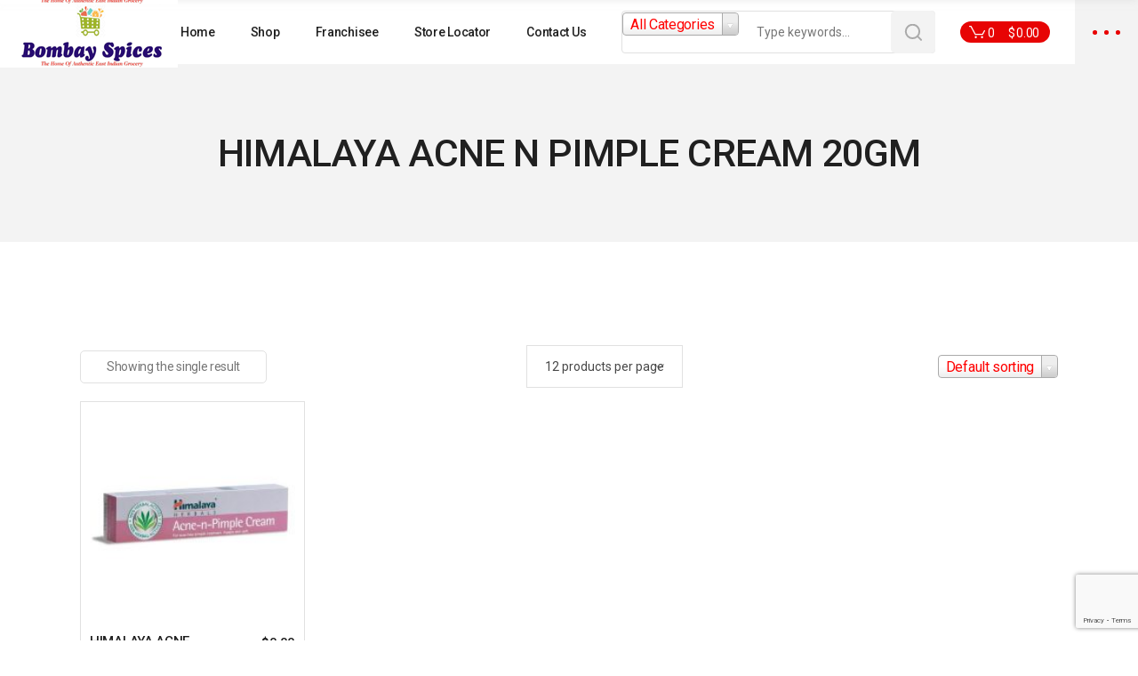

--- FILE ---
content_type: text/html; charset=UTF-8
request_url: https://www.bombayspices.ca/product-tag/himalaya-acne-n-pimple-cream-20gm/
body_size: 20988
content:
<!DOCTYPE html>
<html lang="en-US">
<head>
	<meta charset="UTF-8">
	<meta name="viewport" content="width=device-width, initial-scale=1, user-scalable=yes">
	<link rel="profile" href="https://gmpg.org/xfn/11">

					<script>document.documentElement.className = document.documentElement.className + ' yes-js js_active js'</script>
			<title>HIMALAYA ACNE N PIMPLE CREAM 20GM &#8211; Bombay Spices</title>
		    <script>
		        var ajax_url = 'https://www.bombayspices.ca/wp-admin/admin-ajax.php';
		    </script>
		    <meta name='robots' content='max-image-preview:large' />
	<style>img:is([sizes="auto" i], [sizes^="auto," i]) { contain-intrinsic-size: 3000px 1500px }</style>
	<link rel='dns-prefetch' href='//maps.googleapis.com' />
<link rel='dns-prefetch' href='//fonts.googleapis.com' />
<link rel="alternate" type="application/rss+xml" title="Bombay Spices &raquo; Feed" href="https://www.bombayspices.ca/feed/" />
<link rel="alternate" type="application/rss+xml" title="Bombay Spices &raquo; Comments Feed" href="https://www.bombayspices.ca/comments/feed/" />
<link rel="alternate" type="application/rss+xml" title="Bombay Spices &raquo; HIMALAYA ACNE N PIMPLE CREAM 20GM Tag Feed" href="https://www.bombayspices.ca/product-tag/himalaya-acne-n-pimple-cream-20gm/feed/" />
<script type="text/javascript">
/* <![CDATA[ */
window._wpemojiSettings = {"baseUrl":"https:\/\/s.w.org\/images\/core\/emoji\/15.0.3\/72x72\/","ext":".png","svgUrl":"https:\/\/s.w.org\/images\/core\/emoji\/15.0.3\/svg\/","svgExt":".svg","source":{"concatemoji":"https:\/\/www.bombayspices.ca\/wp-includes\/js\/wp-emoji-release.min.js?ver=6.7.2"}};
/*! This file is auto-generated */
!function(i,n){var o,s,e;function c(e){try{var t={supportTests:e,timestamp:(new Date).valueOf()};sessionStorage.setItem(o,JSON.stringify(t))}catch(e){}}function p(e,t,n){e.clearRect(0,0,e.canvas.width,e.canvas.height),e.fillText(t,0,0);var t=new Uint32Array(e.getImageData(0,0,e.canvas.width,e.canvas.height).data),r=(e.clearRect(0,0,e.canvas.width,e.canvas.height),e.fillText(n,0,0),new Uint32Array(e.getImageData(0,0,e.canvas.width,e.canvas.height).data));return t.every(function(e,t){return e===r[t]})}function u(e,t,n){switch(t){case"flag":return n(e,"\ud83c\udff3\ufe0f\u200d\u26a7\ufe0f","\ud83c\udff3\ufe0f\u200b\u26a7\ufe0f")?!1:!n(e,"\ud83c\uddfa\ud83c\uddf3","\ud83c\uddfa\u200b\ud83c\uddf3")&&!n(e,"\ud83c\udff4\udb40\udc67\udb40\udc62\udb40\udc65\udb40\udc6e\udb40\udc67\udb40\udc7f","\ud83c\udff4\u200b\udb40\udc67\u200b\udb40\udc62\u200b\udb40\udc65\u200b\udb40\udc6e\u200b\udb40\udc67\u200b\udb40\udc7f");case"emoji":return!n(e,"\ud83d\udc26\u200d\u2b1b","\ud83d\udc26\u200b\u2b1b")}return!1}function f(e,t,n){var r="undefined"!=typeof WorkerGlobalScope&&self instanceof WorkerGlobalScope?new OffscreenCanvas(300,150):i.createElement("canvas"),a=r.getContext("2d",{willReadFrequently:!0}),o=(a.textBaseline="top",a.font="600 32px Arial",{});return e.forEach(function(e){o[e]=t(a,e,n)}),o}function t(e){var t=i.createElement("script");t.src=e,t.defer=!0,i.head.appendChild(t)}"undefined"!=typeof Promise&&(o="wpEmojiSettingsSupports",s=["flag","emoji"],n.supports={everything:!0,everythingExceptFlag:!0},e=new Promise(function(e){i.addEventListener("DOMContentLoaded",e,{once:!0})}),new Promise(function(t){var n=function(){try{var e=JSON.parse(sessionStorage.getItem(o));if("object"==typeof e&&"number"==typeof e.timestamp&&(new Date).valueOf()<e.timestamp+604800&&"object"==typeof e.supportTests)return e.supportTests}catch(e){}return null}();if(!n){if("undefined"!=typeof Worker&&"undefined"!=typeof OffscreenCanvas&&"undefined"!=typeof URL&&URL.createObjectURL&&"undefined"!=typeof Blob)try{var e="postMessage("+f.toString()+"("+[JSON.stringify(s),u.toString(),p.toString()].join(",")+"));",r=new Blob([e],{type:"text/javascript"}),a=new Worker(URL.createObjectURL(r),{name:"wpTestEmojiSupports"});return void(a.onmessage=function(e){c(n=e.data),a.terminate(),t(n)})}catch(e){}c(n=f(s,u,p))}t(n)}).then(function(e){for(var t in e)n.supports[t]=e[t],n.supports.everything=n.supports.everything&&n.supports[t],"flag"!==t&&(n.supports.everythingExceptFlag=n.supports.everythingExceptFlag&&n.supports[t]);n.supports.everythingExceptFlag=n.supports.everythingExceptFlag&&!n.supports.flag,n.DOMReady=!1,n.readyCallback=function(){n.DOMReady=!0}}).then(function(){return e}).then(function(){var e;n.supports.everything||(n.readyCallback(),(e=n.source||{}).concatemoji?t(e.concatemoji):e.wpemoji&&e.twemoji&&(t(e.twemoji),t(e.wpemoji)))}))}((window,document),window._wpemojiSettings);
/* ]]> */
</script>
<link rel='stylesheet' id='sbi_styles-css' href='https://www.bombayspices.ca/wp-content/plugins/instagram-feed/css/sbi-styles.min.css?ver=6.8.0' type='text/css' media='all' />
<link rel='stylesheet' id='dripicons-css' href='https://www.bombayspices.ca/wp-content/plugins/pome-core/inc/icons/dripicons/assets/css/dripicons.min.css?ver=6.7.2' type='text/css' media='all' />
<link rel='stylesheet' id='elegant-icons-css' href='https://www.bombayspices.ca/wp-content/plugins/pome-core/inc/icons/elegant-icons/assets/css/elegant-icons.min.css?ver=6.7.2' type='text/css' media='all' />
<link rel='stylesheet' id='font-awesome-css' href='https://www.bombayspices.ca/wp-content/plugins/pome-core/inc/icons/font-awesome/assets/css/all.min.css?ver=6.7.2' type='text/css' media='all' />
<style id='font-awesome-inline-css' type='text/css'>
[data-font="FontAwesome"]:before {font-family: 'FontAwesome' !important;content: attr(data-icon) !important;speak: none !important;font-weight: normal !important;font-variant: normal !important;text-transform: none !important;line-height: 1 !important;font-style: normal !important;-webkit-font-smoothing: antialiased !important;-moz-osx-font-smoothing: grayscale !important;}
</style>
<link rel='stylesheet' id='ionicons-css' href='https://www.bombayspices.ca/wp-content/plugins/pome-core/inc/icons/ionicons/assets/css/ionicons.min.css?ver=6.7.2' type='text/css' media='all' />
<link rel='stylesheet' id='linea-icons-css' href='https://www.bombayspices.ca/wp-content/plugins/pome-core/inc/icons/linea-icons/assets/css/linea-icons.min.css?ver=6.7.2' type='text/css' media='all' />
<link rel='stylesheet' id='linear-icons-css' href='https://www.bombayspices.ca/wp-content/plugins/pome-core/inc/icons/linear-icons/assets/css/linear-icons.min.css?ver=6.7.2' type='text/css' media='all' />
<link rel='stylesheet' id='material-icons-css' href='https://fonts.googleapis.com/icon?family=Material+Icons&#038;ver=6.7.2' type='text/css' media='all' />
<link rel='stylesheet' id='simple-line-icons-css' href='https://www.bombayspices.ca/wp-content/plugins/pome-core/inc/icons/simple-line-icons/assets/css/simple-line-icons.min.css?ver=6.7.2' type='text/css' media='all' />
<style id='wp-emoji-styles-inline-css' type='text/css'>

	img.wp-smiley, img.emoji {
		display: inline !important;
		border: none !important;
		box-shadow: none !important;
		height: 1em !important;
		width: 1em !important;
		margin: 0 0.07em !important;
		vertical-align: -0.1em !important;
		background: none !important;
		padding: 0 !important;
	}
</style>
<link rel='stylesheet' id='wp-block-library-css' href='https://www.bombayspices.ca/wp-includes/css/dist/block-library/style.min.css?ver=6.7.2' type='text/css' media='all' />
<link rel='stylesheet' id='jquery-selectBox-css' href='https://www.bombayspices.ca/wp-content/plugins/yith-woocommerce-wishlist/assets/css/jquery.selectBox.css?ver=1.2.0' type='text/css' media='all' />
<link rel='stylesheet' id='woocommerce_prettyPhoto_css-css' href='//www.bombayspices.ca/wp-content/plugins/woocommerce/assets/css/prettyPhoto.css?ver=3.1.6' type='text/css' media='all' />
<link rel='stylesheet' id='yith-wcwl-main-css' href='https://www.bombayspices.ca/wp-content/plugins/yith-woocommerce-wishlist/assets/css/style.css?ver=4.4.0' type='text/css' media='all' />
<style id='yith-wcwl-main-inline-css' type='text/css'>
 :root { --rounded-corners-radius: 16px; --add-to-cart-rounded-corners-radius: 16px; --color-headers-background: #F4F4F4; --feedback-duration: 3s } 
 :root { --rounded-corners-radius: 16px; --add-to-cart-rounded-corners-radius: 16px; --color-headers-background: #F4F4F4; --feedback-duration: 3s } 
</style>
<style id='classic-theme-styles-inline-css' type='text/css'>
/*! This file is auto-generated */
.wp-block-button__link{color:#fff;background-color:#32373c;border-radius:9999px;box-shadow:none;text-decoration:none;padding:calc(.667em + 2px) calc(1.333em + 2px);font-size:1.125em}.wp-block-file__button{background:#32373c;color:#fff;text-decoration:none}
</style>
<style id='global-styles-inline-css' type='text/css'>
:root{--wp--preset--aspect-ratio--square: 1;--wp--preset--aspect-ratio--4-3: 4/3;--wp--preset--aspect-ratio--3-4: 3/4;--wp--preset--aspect-ratio--3-2: 3/2;--wp--preset--aspect-ratio--2-3: 2/3;--wp--preset--aspect-ratio--16-9: 16/9;--wp--preset--aspect-ratio--9-16: 9/16;--wp--preset--color--black: #000000;--wp--preset--color--cyan-bluish-gray: #abb8c3;--wp--preset--color--white: #ffffff;--wp--preset--color--pale-pink: #f78da7;--wp--preset--color--vivid-red: #cf2e2e;--wp--preset--color--luminous-vivid-orange: #ff6900;--wp--preset--color--luminous-vivid-amber: #fcb900;--wp--preset--color--light-green-cyan: #7bdcb5;--wp--preset--color--vivid-green-cyan: #00d084;--wp--preset--color--pale-cyan-blue: #8ed1fc;--wp--preset--color--vivid-cyan-blue: #0693e3;--wp--preset--color--vivid-purple: #9b51e0;--wp--preset--gradient--vivid-cyan-blue-to-vivid-purple: linear-gradient(135deg,rgba(6,147,227,1) 0%,rgb(155,81,224) 100%);--wp--preset--gradient--light-green-cyan-to-vivid-green-cyan: linear-gradient(135deg,rgb(122,220,180) 0%,rgb(0,208,130) 100%);--wp--preset--gradient--luminous-vivid-amber-to-luminous-vivid-orange: linear-gradient(135deg,rgba(252,185,0,1) 0%,rgba(255,105,0,1) 100%);--wp--preset--gradient--luminous-vivid-orange-to-vivid-red: linear-gradient(135deg,rgba(255,105,0,1) 0%,rgb(207,46,46) 100%);--wp--preset--gradient--very-light-gray-to-cyan-bluish-gray: linear-gradient(135deg,rgb(238,238,238) 0%,rgb(169,184,195) 100%);--wp--preset--gradient--cool-to-warm-spectrum: linear-gradient(135deg,rgb(74,234,220) 0%,rgb(151,120,209) 20%,rgb(207,42,186) 40%,rgb(238,44,130) 60%,rgb(251,105,98) 80%,rgb(254,248,76) 100%);--wp--preset--gradient--blush-light-purple: linear-gradient(135deg,rgb(255,206,236) 0%,rgb(152,150,240) 100%);--wp--preset--gradient--blush-bordeaux: linear-gradient(135deg,rgb(254,205,165) 0%,rgb(254,45,45) 50%,rgb(107,0,62) 100%);--wp--preset--gradient--luminous-dusk: linear-gradient(135deg,rgb(255,203,112) 0%,rgb(199,81,192) 50%,rgb(65,88,208) 100%);--wp--preset--gradient--pale-ocean: linear-gradient(135deg,rgb(255,245,203) 0%,rgb(182,227,212) 50%,rgb(51,167,181) 100%);--wp--preset--gradient--electric-grass: linear-gradient(135deg,rgb(202,248,128) 0%,rgb(113,206,126) 100%);--wp--preset--gradient--midnight: linear-gradient(135deg,rgb(2,3,129) 0%,rgb(40,116,252) 100%);--wp--preset--font-size--small: 13px;--wp--preset--font-size--medium: 20px;--wp--preset--font-size--large: 36px;--wp--preset--font-size--x-large: 42px;--wp--preset--spacing--20: 0.44rem;--wp--preset--spacing--30: 0.67rem;--wp--preset--spacing--40: 1rem;--wp--preset--spacing--50: 1.5rem;--wp--preset--spacing--60: 2.25rem;--wp--preset--spacing--70: 3.38rem;--wp--preset--spacing--80: 5.06rem;--wp--preset--shadow--natural: 6px 6px 9px rgba(0, 0, 0, 0.2);--wp--preset--shadow--deep: 12px 12px 50px rgba(0, 0, 0, 0.4);--wp--preset--shadow--sharp: 6px 6px 0px rgba(0, 0, 0, 0.2);--wp--preset--shadow--outlined: 6px 6px 0px -3px rgba(255, 255, 255, 1), 6px 6px rgba(0, 0, 0, 1);--wp--preset--shadow--crisp: 6px 6px 0px rgba(0, 0, 0, 1);}:where(.is-layout-flex){gap: 0.5em;}:where(.is-layout-grid){gap: 0.5em;}body .is-layout-flex{display: flex;}.is-layout-flex{flex-wrap: wrap;align-items: center;}.is-layout-flex > :is(*, div){margin: 0;}body .is-layout-grid{display: grid;}.is-layout-grid > :is(*, div){margin: 0;}:where(.wp-block-columns.is-layout-flex){gap: 2em;}:where(.wp-block-columns.is-layout-grid){gap: 2em;}:where(.wp-block-post-template.is-layout-flex){gap: 1.25em;}:where(.wp-block-post-template.is-layout-grid){gap: 1.25em;}.has-black-color{color: var(--wp--preset--color--black) !important;}.has-cyan-bluish-gray-color{color: var(--wp--preset--color--cyan-bluish-gray) !important;}.has-white-color{color: var(--wp--preset--color--white) !important;}.has-pale-pink-color{color: var(--wp--preset--color--pale-pink) !important;}.has-vivid-red-color{color: var(--wp--preset--color--vivid-red) !important;}.has-luminous-vivid-orange-color{color: var(--wp--preset--color--luminous-vivid-orange) !important;}.has-luminous-vivid-amber-color{color: var(--wp--preset--color--luminous-vivid-amber) !important;}.has-light-green-cyan-color{color: var(--wp--preset--color--light-green-cyan) !important;}.has-vivid-green-cyan-color{color: var(--wp--preset--color--vivid-green-cyan) !important;}.has-pale-cyan-blue-color{color: var(--wp--preset--color--pale-cyan-blue) !important;}.has-vivid-cyan-blue-color{color: var(--wp--preset--color--vivid-cyan-blue) !important;}.has-vivid-purple-color{color: var(--wp--preset--color--vivid-purple) !important;}.has-black-background-color{background-color: var(--wp--preset--color--black) !important;}.has-cyan-bluish-gray-background-color{background-color: var(--wp--preset--color--cyan-bluish-gray) !important;}.has-white-background-color{background-color: var(--wp--preset--color--white) !important;}.has-pale-pink-background-color{background-color: var(--wp--preset--color--pale-pink) !important;}.has-vivid-red-background-color{background-color: var(--wp--preset--color--vivid-red) !important;}.has-luminous-vivid-orange-background-color{background-color: var(--wp--preset--color--luminous-vivid-orange) !important;}.has-luminous-vivid-amber-background-color{background-color: var(--wp--preset--color--luminous-vivid-amber) !important;}.has-light-green-cyan-background-color{background-color: var(--wp--preset--color--light-green-cyan) !important;}.has-vivid-green-cyan-background-color{background-color: var(--wp--preset--color--vivid-green-cyan) !important;}.has-pale-cyan-blue-background-color{background-color: var(--wp--preset--color--pale-cyan-blue) !important;}.has-vivid-cyan-blue-background-color{background-color: var(--wp--preset--color--vivid-cyan-blue) !important;}.has-vivid-purple-background-color{background-color: var(--wp--preset--color--vivid-purple) !important;}.has-black-border-color{border-color: var(--wp--preset--color--black) !important;}.has-cyan-bluish-gray-border-color{border-color: var(--wp--preset--color--cyan-bluish-gray) !important;}.has-white-border-color{border-color: var(--wp--preset--color--white) !important;}.has-pale-pink-border-color{border-color: var(--wp--preset--color--pale-pink) !important;}.has-vivid-red-border-color{border-color: var(--wp--preset--color--vivid-red) !important;}.has-luminous-vivid-orange-border-color{border-color: var(--wp--preset--color--luminous-vivid-orange) !important;}.has-luminous-vivid-amber-border-color{border-color: var(--wp--preset--color--luminous-vivid-amber) !important;}.has-light-green-cyan-border-color{border-color: var(--wp--preset--color--light-green-cyan) !important;}.has-vivid-green-cyan-border-color{border-color: var(--wp--preset--color--vivid-green-cyan) !important;}.has-pale-cyan-blue-border-color{border-color: var(--wp--preset--color--pale-cyan-blue) !important;}.has-vivid-cyan-blue-border-color{border-color: var(--wp--preset--color--vivid-cyan-blue) !important;}.has-vivid-purple-border-color{border-color: var(--wp--preset--color--vivid-purple) !important;}.has-vivid-cyan-blue-to-vivid-purple-gradient-background{background: var(--wp--preset--gradient--vivid-cyan-blue-to-vivid-purple) !important;}.has-light-green-cyan-to-vivid-green-cyan-gradient-background{background: var(--wp--preset--gradient--light-green-cyan-to-vivid-green-cyan) !important;}.has-luminous-vivid-amber-to-luminous-vivid-orange-gradient-background{background: var(--wp--preset--gradient--luminous-vivid-amber-to-luminous-vivid-orange) !important;}.has-luminous-vivid-orange-to-vivid-red-gradient-background{background: var(--wp--preset--gradient--luminous-vivid-orange-to-vivid-red) !important;}.has-very-light-gray-to-cyan-bluish-gray-gradient-background{background: var(--wp--preset--gradient--very-light-gray-to-cyan-bluish-gray) !important;}.has-cool-to-warm-spectrum-gradient-background{background: var(--wp--preset--gradient--cool-to-warm-spectrum) !important;}.has-blush-light-purple-gradient-background{background: var(--wp--preset--gradient--blush-light-purple) !important;}.has-blush-bordeaux-gradient-background{background: var(--wp--preset--gradient--blush-bordeaux) !important;}.has-luminous-dusk-gradient-background{background: var(--wp--preset--gradient--luminous-dusk) !important;}.has-pale-ocean-gradient-background{background: var(--wp--preset--gradient--pale-ocean) !important;}.has-electric-grass-gradient-background{background: var(--wp--preset--gradient--electric-grass) !important;}.has-midnight-gradient-background{background: var(--wp--preset--gradient--midnight) !important;}.has-small-font-size{font-size: var(--wp--preset--font-size--small) !important;}.has-medium-font-size{font-size: var(--wp--preset--font-size--medium) !important;}.has-large-font-size{font-size: var(--wp--preset--font-size--large) !important;}.has-x-large-font-size{font-size: var(--wp--preset--font-size--x-large) !important;}
:where(.wp-block-post-template.is-layout-flex){gap: 1.25em;}:where(.wp-block-post-template.is-layout-grid){gap: 1.25em;}
:where(.wp-block-columns.is-layout-flex){gap: 2em;}:where(.wp-block-columns.is-layout-grid){gap: 2em;}
:root :where(.wp-block-pullquote){font-size: 1.5em;line-height: 1.6;}
</style>
<link rel='stylesheet' id='contact-form-7-css' href='https://www.bombayspices.ca/wp-content/plugins/contact-form-7/includes/css/styles.css?ver=6.0.6' type='text/css' media='all' />
<link rel='stylesheet' id='ctf_styles-css' href='https://www.bombayspices.ca/wp-content/plugins/custom-twitter-feeds/css/ctf-styles.min.css?ver=2.3.0' type='text/css' media='all' />
<style id='woocommerce-inline-inline-css' type='text/css'>
.woocommerce form .form-row .required { visibility: visible; }
</style>
<link rel='stylesheet' id='select2-css' href='https://www.bombayspices.ca/wp-content/plugins/woocommerce/assets/css/select2.css?ver=9.8.1' type='text/css' media='all' />
<link rel='stylesheet' id='pome-core-dashboard-style-css' href='https://www.bombayspices.ca/wp-content/plugins/pome-core/inc/core-dashboard/assets/css/core-dashboard.min.css?ver=6.7.2' type='text/css' media='all' />
<link rel='stylesheet' id='perfect-scrollbar-css' href='https://www.bombayspices.ca/wp-content/plugins/pome-core/assets/plugins/perfect-scrollbar/perfect-scrollbar.css?ver=6.7.2' type='text/css' media='all' />
<link rel='stylesheet' id='swiper-css' href='https://www.bombayspices.ca/wp-content/plugins/elementor/assets/lib/swiper/v8/css/swiper.min.css?ver=8.4.5' type='text/css' media='all' />
<link rel='stylesheet' id='pome-main-css' href='https://www.bombayspices.ca/wp-content/themes/pome/assets/css/main.min.css?ver=6.7.2' type='text/css' media='all' />
<link rel='stylesheet' id='pome-core-style-css' href='https://www.bombayspices.ca/wp-content/plugins/pome-core/assets/css/pome-core.min.css?ver=6.7.2' type='text/css' media='all' />
<link rel='stylesheet' id='perfect-scrollbar-wpc-css' href='https://www.bombayspices.ca/wp-content/plugins/woo-smart-wishlist/assets/libs/perfect-scrollbar/css/custom-theme.css?ver=6.7.2' type='text/css' media='all' />
<link rel='stylesheet' id='woosw-icons-css' href='https://www.bombayspices.ca/wp-content/plugins/woo-smart-wishlist/assets/css/icons.css?ver=4.9.9' type='text/css' media='all' />
<link rel='stylesheet' id='woosw-frontend-css' href='https://www.bombayspices.ca/wp-content/plugins/woo-smart-wishlist/assets/css/frontend.css?ver=4.9.9' type='text/css' media='all' />
<style id='woosw-frontend-inline-css' type='text/css'>
.woosw-popup .woosw-popup-inner .woosw-popup-content .woosw-popup-content-bot .woosw-notice { background-color: #5fbd74; } .woosw-popup .woosw-popup-inner .woosw-popup-content .woosw-popup-content-bot .woosw-popup-content-bot-inner a:hover { color: #5fbd74; border-color: #5fbd74; } 
</style>
<link rel='stylesheet' id='jquery-colorbox-css' href='https://www.bombayspices.ca/wp-content/plugins/yith-woocommerce-compare/assets/css/colorbox.css?ver=1.4.21' type='text/css' media='all' />
<link rel='stylesheet' id='yith-quick-view-css' href='https://www.bombayspices.ca/wp-content/plugins/yith-woocommerce-quick-view/assets/css/yith-quick-view.css?ver=2.4.0' type='text/css' media='all' />
<style id='yith-quick-view-inline-css' type='text/css'>

				#yith-quick-view-modal .yith-quick-view-overlay{background:rgba( 0, 0, 0, 0.8)}
				#yith-quick-view-modal .yith-wcqv-main{background:#ffffff;}
				#yith-quick-view-close{color:#cdcdcd;}
				#yith-quick-view-close:hover{color:#ff0000;}
</style>
<link rel='stylesheet' id='brands-styles-css' href='https://www.bombayspices.ca/wp-content/plugins/woocommerce/assets/css/brands.css?ver=9.8.1' type='text/css' media='all' />
<link rel='stylesheet' id='magnific-popup-css' href='https://www.bombayspices.ca/wp-content/themes/pome/assets/plugins/magnific-popup/magnific-popup.css?ver=6.7.2' type='text/css' media='all' />
<link rel='stylesheet' id='pome-google-fonts-css' href='https://fonts.googleapis.com/css?family=Roboto%3A300%2C400%2C500%2C600%2C700%2C800%7CAssistant%3A300%2C400%2C500%2C600%2C700%2C800&#038;subset=latin-ext&#038;display=swap&#038;ver=1.0.0' type='text/css' media='all' />
<link rel='stylesheet' id='pome-style-css' href='https://www.bombayspices.ca/wp-content/themes/pome/style.css?ver=6.7.2' type='text/css' media='all' />
<style id='pome-style-inline-css' type='text/css'>
#qodef-page-footer-top-area { background-color: #ffffff;}#qodef-page-footer-top-area { border-top-color: #e5e5e5;border-top-width: 1px;border-top-style: solid;}#qodef-page-footer-bottom-area-inner { border-top-color: #d7d7d7;border-top-width: 1px;border-top-style: solid;}.qodef-fullscreen-menu-opener { color: #e80000;}.qodef-fullscreen-menu-opener.qodef--opened { color: #ffffff;}#qodef-page-inner { padding: 116px 0px 116px 0px;}@media only screen and (max-width: 1024px) { #qodef-page-inner { padding: 116px 0px 116px 0px;}}#qodef-top-area-inner { height: 35px;}.qodef-side-area-opener { color: #e80000;}#qodef-side-area-close { color: #ffffff;}#qodef-side-area-close:hover { color: #ffffff;}.qodef-page-title { height: 200px;}.qodef-search-opener { color: #000000;}.qodef-search-opener:hover { color: #050505;}.qodef-search-opener { color: #000000;}.qodef-search-opener:hover { color: #050505;}.qodef-header--standard #qodef-page-header { height: 72px;}
</style>
<link rel='stylesheet' id='pwb-styles-frontend-css' href='https://www.bombayspices.ca/wp-content/plugins/perfect-woocommerce-brands/build/frontend/css/style.css?ver=3.5.1' type='text/css' media='all' />
<style id='akismet-widget-style-inline-css' type='text/css'>

			.a-stats {
				--akismet-color-mid-green: #357b49;
				--akismet-color-white: #fff;
				--akismet-color-light-grey: #f6f7f7;

				max-width: 350px;
				width: auto;
			}

			.a-stats * {
				all: unset;
				box-sizing: border-box;
			}

			.a-stats strong {
				font-weight: 600;
			}

			.a-stats a.a-stats__link,
			.a-stats a.a-stats__link:visited,
			.a-stats a.a-stats__link:active {
				background: var(--akismet-color-mid-green);
				border: none;
				box-shadow: none;
				border-radius: 8px;
				color: var(--akismet-color-white);
				cursor: pointer;
				display: block;
				font-family: -apple-system, BlinkMacSystemFont, 'Segoe UI', 'Roboto', 'Oxygen-Sans', 'Ubuntu', 'Cantarell', 'Helvetica Neue', sans-serif;
				font-weight: 500;
				padding: 12px;
				text-align: center;
				text-decoration: none;
				transition: all 0.2s ease;
			}

			/* Extra specificity to deal with TwentyTwentyOne focus style */
			.widget .a-stats a.a-stats__link:focus {
				background: var(--akismet-color-mid-green);
				color: var(--akismet-color-white);
				text-decoration: none;
			}

			.a-stats a.a-stats__link:hover {
				filter: brightness(110%);
				box-shadow: 0 4px 12px rgba(0, 0, 0, 0.06), 0 0 2px rgba(0, 0, 0, 0.16);
			}

			.a-stats .count {
				color: var(--akismet-color-white);
				display: block;
				font-size: 1.5em;
				line-height: 1.4;
				padding: 0 13px;
				white-space: nowrap;
			}
		
</style>
<link rel='stylesheet' id='store_frontend-style-css' href='https://www.bombayspices.ca/wp-content/plugins/wp-multi-store-locator-pro//assets/css/style.css?ver=6.7.2' type='text/css' media='all' />
<link rel='stylesheet' id='store_frontend_select2_style-css' href='https://www.bombayspices.ca/wp-content/plugins/wp-multi-store-locator-pro//assets/css/select2.css?ver=6.7.2' type='text/css' media='all' />
<script type="text/javascript" src="https://www.bombayspices.ca/wp-includes/js/jquery/jquery.min.js?ver=3.7.1" id="jquery-core-js"></script>
<script type="text/javascript" src="https://www.bombayspices.ca/wp-includes/js/jquery/jquery-migrate.min.js?ver=3.4.1" id="jquery-migrate-js"></script>
<script type="text/javascript" src="https://www.bombayspices.ca/wp-content/plugins/woocommerce/assets/js/jquery-blockui/jquery.blockUI.min.js?ver=2.7.0-wc.9.8.1" id="jquery-blockui-js" defer="defer" data-wp-strategy="defer"></script>
<script type="text/javascript" id="wc-add-to-cart-js-extra">
/* <![CDATA[ */
var wc_add_to_cart_params = {"ajax_url":"\/wp-admin\/admin-ajax.php","wc_ajax_url":"\/?wc-ajax=%%endpoint%%","i18n_view_cart":"View cart","cart_url":"https:\/\/www.bombayspices.ca\/wishlist-3\/","is_cart":"","cart_redirect_after_add":"no"};
/* ]]> */
</script>
<script type="text/javascript" src="https://www.bombayspices.ca/wp-content/plugins/woocommerce/assets/js/frontend/add-to-cart.min.js?ver=9.8.1" id="wc-add-to-cart-js" defer="defer" data-wp-strategy="defer"></script>
<script type="text/javascript" src="https://www.bombayspices.ca/wp-content/plugins/woocommerce/assets/js/js-cookie/js.cookie.min.js?ver=2.1.4-wc.9.8.1" id="js-cookie-js" data-wp-strategy="defer"></script>
<script type="text/javascript" id="woocommerce-js-extra">
/* <![CDATA[ */
var woocommerce_params = {"ajax_url":"\/wp-admin\/admin-ajax.php","wc_ajax_url":"\/?wc-ajax=%%endpoint%%","i18n_password_show":"Show password","i18n_password_hide":"Hide password"};
/* ]]> */
</script>
<script type="text/javascript" src="https://www.bombayspices.ca/wp-content/plugins/woocommerce/assets/js/frontend/woocommerce.min.js?ver=9.8.1" id="woocommerce-js" defer="defer" data-wp-strategy="defer"></script>
<script type="text/javascript" src="https://www.bombayspices.ca/wp-content/plugins/woocommerce/assets/js/select2/select2.full.min.js?ver=4.0.3-wc.9.8.1" id="select2-js" defer="defer" data-wp-strategy="defer"></script>
<script type="text/javascript" src="https://maps.googleapis.com/maps/api/js?key=AIzaSyCmaO9ysODXQTNqhsG-WF_REY1Bj12IP98&amp;libraries=places&amp;ver=6.7.2" id="store_frontend_map-js"></script>
<script type="text/javascript" src="https://www.bombayspices.ca/wp-content/plugins/wp-multi-store-locator-pro//assets/js/markercrysters.js?ver=6.7.2" id="store_locator_clusters-js"></script>
<script type="text/javascript" src="https://www.bombayspices.ca/wp-content/plugins/wp-multi-store-locator-pro//assets/js/select2.js?ver=6.7.2" id="store_frontend_select2-js"></script>
<link rel="https://api.w.org/" href="https://www.bombayspices.ca/wp-json/" /><link rel="alternate" title="JSON" type="application/json" href="https://www.bombayspices.ca/wp-json/wp/v2/product_tag/2641" /><link rel="EditURI" type="application/rsd+xml" title="RSD" href="https://www.bombayspices.ca/xmlrpc.php?rsd" />
<meta name="generator" content="WordPress 6.7.2" />
<meta name="generator" content="WooCommerce 9.8.1" />
	<noscript><style>.woocommerce-product-gallery{ opacity: 1 !important; }</style></noscript>
	<meta name="generator" content="Elementor 3.28.3; features: additional_custom_breakpoints, e_local_google_fonts; settings: css_print_method-external, google_font-enabled, font_display-auto">
			<style>
				.e-con.e-parent:nth-of-type(n+4):not(.e-lazyloaded):not(.e-no-lazyload),
				.e-con.e-parent:nth-of-type(n+4):not(.e-lazyloaded):not(.e-no-lazyload) * {
					background-image: none !important;
				}
				@media screen and (max-height: 1024px) {
					.e-con.e-parent:nth-of-type(n+3):not(.e-lazyloaded):not(.e-no-lazyload),
					.e-con.e-parent:nth-of-type(n+3):not(.e-lazyloaded):not(.e-no-lazyload) * {
						background-image: none !important;
					}
				}
				@media screen and (max-height: 640px) {
					.e-con.e-parent:nth-of-type(n+2):not(.e-lazyloaded):not(.e-no-lazyload),
					.e-con.e-parent:nth-of-type(n+2):not(.e-lazyloaded):not(.e-no-lazyload) * {
						background-image: none !important;
					}
				}
			</style>
					<style type="text/css" id="wp-custom-css">
			input.wpcf7-form-control.wpcf7-submit {
   display: block;
   margin: 0 auto;
}

.qodef-blog.qodef-m.qodef--list {
display: flex !important;
    flex-wrap: wrap !important;
    flex-direction: row !important;
}
.qodef-blog .qodef-blog-item {
    display: flex !important;
    flex-wrap: wrap !important;
    flex-direction: row !important;
	flex:50%!important;
}
@media (max-width: 800px) {
.qodef-blog .qodef-blog-item  {
    flex-direction: column;
  }
}
.widget_pome_core_woo_product_search .qodef-product-search-form .qodef-woo-product-categories #select2-chosen-2 {
    color: #000;
}
.select2-container .select2-choice>.select2-chosen {    color:red !important;
}

.post-type-archive-store_locator .qodef-e-info-item.qodef-e-info-date.entry-date.published.updated {
    display: none;
}
.post-type-archive.post-type-archive-store_locator h1.qodef-m-title.entry-title {
    font-size: 0;
}
.post-type-archive.post-type-archive-store_locator h1.qodef-m-title.entry-title:after {
    content: 'Our Stores';
    font-family: Roboto,sans-serif;
    font-weight: 500;
    letter-spacing: -.02em;
    color: #202020;
    font-size: 43px;
    line-height: 1.09em;
    margin: 25px 0;
    -ms-word-wrap: break-word;
    word-wrap: break-word;
}
		</style>
		</head>
<body class="archive tax-product_tag term-himalaya-acne-n-pimple-cream-20gm term-2641 wp-custom-logo theme-pome qode-framework-1.1.7 woocommerce woocommerce-page woocommerce-no-js metaslider-plugin qodef-back-to-top--enabled  qodef-header--standard qodef-header-appearance--sticky qodef-mobile-header--minimal qodef-mobile-header-appearance--sticky qodef-drop-down-second--full-width qodef-drop-down-second--animate-height qodef-popup-compare pome-core-1.1 pome-1.1 qodef-content-grid-1300 qodef-header-standard--right qodef-search--covers-header elementor-default elementor-kit-11993" itemscope itemtype="https://schema.org/WebPage">
	<a class="skip-link screen-reader-text" href="#qodef-page-content">Skip to the content</a>	<div id="qodef-page-wrapper" class="">
		<header id="qodef-page-header" >
		<div id="qodef-page-header-inner" class=" qodef-skin--default">
		<img width="200" height="79" src="https://www.bombayspices.ca/wp-content/uploads/2019/03/cropped-cropped-cropped-logo.png" class="qodef-header-logo-image qodef--main qodef--customizer" alt="Bombay Spices" itemprop="logo" decoding="async" srcset="https://www.bombayspices.ca/wp-content/uploads/2019/03/cropped-cropped-cropped-logo.png 200w, https://www.bombayspices.ca/wp-content/uploads/2019/03/cropped-cropped-cropped-logo-75x30.png 75w" sizes="(max-width: 200px) 100vw, 200px" />	<nav class="qodef-header-navigation" role="navigation" aria-label="Top Menu">
		<ul id="menu-full-screen-1" class="menu"><li class="menu-item menu-item-type-post_type menu-item-object-page menu-item-home menu-item-15247"><a href="https://www.bombayspices.ca/"><span class="qodef-menu-item-text">Home</span></a></li>
<li class="menu-item menu-item-type-post_type menu-item-object-page menu-item-15207"><a href="https://www.bombayspices.ca/store1/"><span class="qodef-menu-item-text">Shop</span></a></li>
<li class="menu-item menu-item-type-post_type menu-item-object-page menu-item-15223"><a href="https://www.bombayspices.ca/franchisee/"><span class="qodef-menu-item-text">Franchisee</span></a></li>
<li class="menu-item menu-item-type-post_type menu-item-object-page menu-item-15057"><a href="https://www.bombayspices.ca/our-locations/"><span class="qodef-menu-item-text">Store Locator</span></a></li>
<li class="menu-item menu-item-type-post_type menu-item-object-page menu-item-14720"><a href="https://www.bombayspices.ca/contact-page/"><span class="qodef-menu-item-text">Contact Us</span></a></li>
</ul>	</nav>
	<div class="qodef-widget-holder qodef--one">
		<div id="pome_core_woo_product_search-2" class="widget widget_pome_core_woo_product_search qodef-header-widget-area-one" data-area="header-widget-one">			<div class="qodef-woo-product-search qodef-m qodef-border-enabled--yes" >
				<div class="qodef-woo-product-search-inner qodef-m-inner">
					<form role="search" method="get" class="qodef-product-search-form" action="https://www.bombayspices.ca/">
	<label for="qodef-product-search-form-69687f39252b7" class="screen-reader-text">Search for:</label>
	<div class="qodef-product-search-form-inner clear">
				<div class="qodef-woo-product-categories">
			<select name="product_cat" class="qodef-product-search-select">
				<option value="" class="" selected="selected">All Categories</option>
				<option  value="cheese-paneer">CHEESE / PANEER</option><option  value="cookies">COOKIES</option><option  value="rice">RICE</option><option  value="green-vegetables">GREEN VEGETABLES</option><option  value="gums">GUMS</option><option  value="ground">GROUND</option><option  value="talod-maganlal">TALOD / MAGANLAL</option><option  value="cleaning-supply">CLEANING SUPPLY</option><option  value="air-freshner">AIR FRESHNER</option><option  value="sweet-dessert">SWEET/ DESSERT</option><option  value="khari">KHARI</option><option  value="refreshment">REFRESHMENT</option><option  value="garvi-gujarat">GARVI GUJARAT</option><option  value="chocolate-bars">CHOCOLATE BARS</option><option  value="mouth-freshner">MOUTH FRESHNER</option><option  value="mtr-aachi">MTR / AACHI</option><option  value="gwalia-kxpress-ramdev">GWALIA / KXPRESS / RAMDEV</option><option  value="other">OTHER</option><option  value="milk-yogurt">MILK/YOGURT</option><option  value="cake-biscuits">CAKE / BISCUITS</option><option  value="salt-sugar-jaggery">SALT / SUGAR / JAGGERY</option><option  value="chatpat">CHATPAT</option><option  value="candy">CANDY</option><option  value="imli-amla">IMLI / AMLA</option><option  value="noodles">NOODLES</option><option  value="priya">PRIYA</option><option  value="chitale">CHITALE</option><option  value="sweets">SWEETS</option><option  value="snacks">SNACKS</option><option  value="soy-wadi-pakora">SOY WADI / PAKORA</option><option  value="amma-udipi-trupti-eastern">AMMA / UDIPI/TRUPTI/EASTERN</option><option  value="kurkure">KURKURE</option><option  value="mukhwas">MUKHWAS</option><option  value="oats">OATS</option><option  value="aachi">AACHI</option><option  value="bikaji">BIKAJI</option><option  value="fresh-sweets">FRESH SWEETS</option><option  value="appetizer">APPETIZER</option><option  value="vermicelli">VERMICELLI</option><option  value="deep-mm-mom-made-verka">DEEP/ MM / MOM MADE / VERKA</option><option  value="lays-uncle-chips">LAY'S &amp; UNCLE CHIPS</option><option  value="pan">PAN</option><option  value="soup">SOUP</option><option  value="vege-hardline">VEGE HARDLINE</option><option  value="sgb-opera-maharana-gopal">SGB / OPERA / MAHARANA/ GOPAL</option><option  value="beverages">BEVERAGES</option><option  value="surti">SURTI</option><option  value="condiments">CONDIMENTS</option><option  value="spice">SPICE</option><option  value="samrat-balaji-kirtiraj">SAMRAT / BALAJI / KIRTIRAJ</option><option  value="health">HEALTH</option><option  value="fresh-snacks">FRESH SNACKS</option><option  value="chings">CHINGS</option><option  value="dollar-store">DOLLAR STORE</option><option  value="pop">POP</option><option  value="khakhra">KHAKHRA</option><option  value="pickle">PICKLE</option><option  value="badshah">BADSHAH</option><option  value="hardware">HARDWARE</option><option  value="face-care">FACE CARE</option><option  value="fast-food">FAST FOOD</option><option  value="eastern-brahmins-dh">EASTERN/BRAHMINS/DH</option><option  value="national">NATIONAL</option><option  value="juice">JUICE</option><option  value="nuts-roasted">NUTS-ROASTED</option><option  value="papad">PAPAD</option><option  value="everest">EVEREST</option><option  value="cook-ware">COOK WARE</option><option  value="hair-care">HAIR CARE</option><option  value="aggarbatti">AGGARBATTI</option><option  value="others">OTHERS</option><option  value="nilgiri">NILGIRI</option><option  value="drink-mixes">DRINK MIXES</option><option  value="ready-to-eat">READY TO EAT</option><option  value="breakfast">BREAKFAST</option><option  value="bombay-majic">BOMBAY MAJIC</option><option  value="haba">HABA</option><option  value="personal-hygine">PERSONAL HYGINE</option><option  value="instant-masala">INSTANT MASALA</option><option  value="kitchen-express">KITCHEN EXPRESS</option><option  value="ramdev-spice">RAMDEV</option><option  value="instant-mix">INSTANT MIX</option><option  value="sweet-dessert-ready-to-eat">SWEET/ DESSERT</option><option  value="tea">TEA</option><option  value="mdh">MDH</option><option  value="oral-care">ORAL CARE</option><option  value="body-care">BODY CARE</option><option  value="picnic">PICNIC</option><option  value="elite-eastern-nirapara">ELITE/EASTERN/NIRAPARA</option><option  value="sri-sri-baps">SRI SRI / BAPS</option><option  value="batter">BATTER</option><option  value="heat-eat">HEAT &amp; EAT</option><option  value="shake-mixes">SHAKE MIXES</option><option  value="777-brands">777 BRANDS</option><option  value="pooja">POOJA</option><option  value="mehndi">MEHNDI</option><option  value="real-bambino">REAL/BAMBINO</option><option  value="seasonal">SEASONAL</option><option  value="ssc-local">SSC LOCAL</option><option  value="sweet-dessert-frozen">SWEET/ DESSERT</option><option  value="canned">CANNED</option><option  value="coffee">COFFEE</option><option  value="haldiram">HALDIRAM</option><option  value="pooja-kit">POOJA KIT</option><option  value="chikki">CHIKKI</option><option  value="chapati-naan">CHAPATI/NAAN</option><option  value="ice-cream-dairy">ICE CREAM</option><option  value="euro">EURO</option><option  value="ice-cream">ICE-CREAM</option><option  value="grocery">GROCERY</option><option  value="sayona">SAYONA</option><option  value="toast">TOAST</option><option  value="dried-fruits-nuts">DRIED FRUITS &amp; NUTS</option><option  value="baba-ramdev">BABA RAMDEV</option><option  value="jam">JAM</option><option  value="shri-krishna-shri-jagdish">SHRI KRISHNA/SHRI JAGDISH</option><option  value="menu">MENU</option><option  value="farsan-namkeen">Misc Grocery Product</option><option  value="appetizer-dinner">APPETIZER/ DINNER</option><option  value="flour">FLOUR</option><option  value="produce">PRODUCE</option><option  value="rasoi-majic">RASOI MAJIC</option><option  value="upvas-prasad">UPVAS / PRASAD</option><option  value="gits">GITS</option><option  value="games">GAMES</option><option  value="brahmins-double-horse">BRAHMINS/DOUBLE HORSE</option><option  value="nestle">NESTLE</option><option  value="frozen">FROZEN</option><option  value="parantha">PARANTHA</option><option  value="lentils">LENTILS</option><option  value="fruits">FRUITS</option><option  value="shan">SHAN</option><option  value="whole">WHOLE</option><option  value="deep">DEEP</option><option  value="bharat-shri-ji">BHARAT/SHRI JI</option><option  value="ramdev">RAMDEV</option><option  value="dairy">DAIRY</option><option  value="vegetable">VEGETABLE</option><option  value="oil-ghee">OIL/ GHEE</option><option  value="herbs">HERBS</option><option  value="candy-gums">CANDY/GUMS</option><option  value="seeds">SEEDS</option><option  value="maharana-gopal">MAHARANA / GOPAL</option><option  value="supari">SUPARI</option><option  value="americana-nilgiri">AMERICANA (NILGIRI)</option>			</select>
		</div>
				<input type="search" id="qodef-product-search-form-69687f39252b7" class="qodef-product-search-form-field" value="" name="s" placeholder="Type keywords..." />
		<button type="submit" class="qodef-product-search-form-button"><svg  xmlns="http://www.w3.org/2000/svg" xmlns:xlink="http://www.w3.org/1999/xlink" width="20" height="19" viewBox="0 0 19 19"><path d="M16.6,8.4A7.64,7.64,0,1,1,9,.76,7.64,7.64,0,0,1,16.6,8.4Zm2.61,10-4.72-4.73"></path></svg></button>
		<input type="hidden" name="post_type" value="product">
	</div>
</form>
				</div>
			</div>
			</div><div id="pome_core_woo_dropdown_cart-3" class="widget widget_pome_core_woo_dropdown_cart qodef-header-widget-area-one" data-area="header-widget-one">			<div class="qodef-woo-dropdown-cart qodef-m" >
				<div class="qodef-woo-dropdown-cart-inner qodef-m-inner">
					<a itemprop="url" class="qodef-m-opener" href="https://www.bombayspices.ca/wishlist-3/">
	<span class="qodef-m-opener-icon"><svg  xmlns="http://www.w3.org/2000/svg" xmlns:xlink="http://www.w3.org/1999/xlink" width="18" height="14" x="0px" y="0px" viewBox="0 0 18 14"><path class="st0" d="M17.74,5c-0.35-0.2-0.79-0.03-1.03,0.42l-1.9,3.52H7.3L2.69,0.32C2.5,0.09,2.36,0,2.14,0h-1.5 C0.32,0,0,0.32,0,0.67C0,0.95,0.32,1.3,0.65,1.3h1.1l4.69,8.64c0,0.19,0.32,0.32,0.5,0.32H15c0.32,0,0.53-0.15,0.68-0.34l0,0 l2.14-3.85C18.06,5.61,18.08,5.2,17.74,5z"/><ellipse class="st0" cx="7.55" cy="12.77" rx="1.19" ry="1.23"/><ellipse class="st0" cx="14.58" cy="12.77" rx="1.19" ry="1.23"/></svg></span>
	<span class="qodef-m-opener-count">0</span>
	<span class="qodef-m-order-amount"><span class="woocommerce-Price-amount amount"><bdi><span class="woocommerce-Price-currencySymbol">&#36;</span>0.00</bdi></span></span>
</a>
<div class="qodef-m-dropdown">
	<div class="qodef-m-dropdown-inner">
		<p class="qodef-m-posts-not-found qodef-grid-item">No products in the cart.</p>
	</div>
</div>
				</div>
			</div>
			</div><div id="pome_core_side_area_opener-3" class="widget widget_pome_core_side_area_opener qodef-header-widget-area-one" data-area="header-widget-one"><a href="javascript:void(0)"  class="qodef-opener-icon qodef-m qodef-source--predefined qodef-side-area-opener"  >
	<span class="qodef-m-icon qodef--open">
		<svg xmlns="http://www.w3.org/2000/svg" width="30.43" height="5" viewBox="0 0 30.43 5">
						<defs><style>.cls-1{fill:currentColor;}</style></defs>
						<title>dots</title>
						<circle class="cls-1" cx="2.5" cy="2.5" r="2.5"/>
						<circle class="cls-1" cx="15.22" cy="2.5" r="2.5"/>
						<circle class="cls-1" cx="27.93" cy="2.5" r="2.5"/>
						</svg>	</span>
		</a>
</div>	</div>
	</div>
	<div class="qodef-header-sticky qodef-custom-header-layout qodef-skin--light qodef-appearance--down">
	<div class="qodef-header-sticky-inner ">
		<img width="200" height="79" src="https://www.bombayspices.ca/wp-content/uploads/2019/03/cropped-cropped-cropped-logo.png" class="qodef-header-logo-image qodef--main qodef--customizer" alt="Bombay Spices" itemprop="logo" decoding="async" srcset="https://www.bombayspices.ca/wp-content/uploads/2019/03/cropped-cropped-cropped-logo.png 200w, https://www.bombayspices.ca/wp-content/uploads/2019/03/cropped-cropped-cropped-logo-75x30.png 75w" sizes="(max-width: 200px) 100vw, 200px" />	<nav class="qodef-header-navigation" role="navigation" aria-label="Top Menu">
		<ul id="menu-full-screen-2" class="menu"><li class="menu-item menu-item-type-post_type menu-item-object-page menu-item-home menu-item-15247"><a href="https://www.bombayspices.ca/"><span class="qodef-menu-item-text">Home</span></a></li>
<li class="menu-item menu-item-type-post_type menu-item-object-page menu-item-15207"><a href="https://www.bombayspices.ca/store1/"><span class="qodef-menu-item-text">Shop</span></a></li>
<li class="menu-item menu-item-type-post_type menu-item-object-page menu-item-15223"><a href="https://www.bombayspices.ca/franchisee/"><span class="qodef-menu-item-text">Franchisee</span></a></li>
<li class="menu-item menu-item-type-post_type menu-item-object-page menu-item-15057"><a href="https://www.bombayspices.ca/our-locations/"><span class="qodef-menu-item-text">Store Locator</span></a></li>
<li class="menu-item menu-item-type-post_type menu-item-object-page menu-item-14720"><a href="https://www.bombayspices.ca/contact-page/"><span class="qodef-menu-item-text">Contact Us</span></a></li>
</ul>	</nav>
	<div class="qodef-widget-holder qodef--one">
		<div id="pome_core_woo_dropdown_cart-8" class="widget widget_pome_core_woo_dropdown_cart qodef-sticky-right">			<div class="qodef-woo-dropdown-cart qodef-m" style="color: #ffffff">
				<div class="qodef-woo-dropdown-cart-inner qodef-m-inner">
					<a itemprop="url" class="qodef-m-opener" href="https://www.bombayspices.ca/wishlist-3/">
	<span class="qodef-m-opener-icon"><svg  xmlns="http://www.w3.org/2000/svg" xmlns:xlink="http://www.w3.org/1999/xlink" width="18" height="14" x="0px" y="0px" viewBox="0 0 18 14"><path class="st0" d="M17.74,5c-0.35-0.2-0.79-0.03-1.03,0.42l-1.9,3.52H7.3L2.69,0.32C2.5,0.09,2.36,0,2.14,0h-1.5 C0.32,0,0,0.32,0,0.67C0,0.95,0.32,1.3,0.65,1.3h1.1l4.69,8.64c0,0.19,0.32,0.32,0.5,0.32H15c0.32,0,0.53-0.15,0.68-0.34l0,0 l2.14-3.85C18.06,5.61,18.08,5.2,17.74,5z"/><ellipse class="st0" cx="7.55" cy="12.77" rx="1.19" ry="1.23"/><ellipse class="st0" cx="14.58" cy="12.77" rx="1.19" ry="1.23"/></svg></span>
	<span class="qodef-m-opener-count">0</span>
	<span class="qodef-m-order-amount"><span class="woocommerce-Price-amount amount"><bdi><span class="woocommerce-Price-currencySymbol">&#36;</span>0.00</bdi></span></span>
</a>
<div class="qodef-m-dropdown">
	<div class="qodef-m-dropdown-inner">
		<p class="qodef-m-posts-not-found qodef-grid-item">No products in the cart.</p>
	</div>
</div>
				</div>
			</div>
			</div>	</div>
	</div>
</div>
</header>
<header id="qodef-page-mobile-header">
		<div id="qodef-page-mobile-header-inner" class="">
		<a itemprop="url" class="qodef-mobile-header-logo-link" href="https://www.bombayspices.ca/" style="height:72px" rel="home">
	<img width="200" height="72" src="https://www.bombayspices.ca/wp-content/uploads/2021/11/welogo.png" class="qodef-header-logo-image qodef--main" alt="logo main" itemprop="image" />	<img width="200" height="72" src="https://www.bombayspices.ca/wp-content/uploads/2021/11/welogo.png" class="qodef-header-logo-image qodef--dark" alt="logo dark" itemprop="image" /><img loading="lazy" width="200" height="72" src="https://www.bombayspices.ca/wp-content/uploads/2021/11/welogo.png" class="qodef-header-logo-image qodef--light" alt="logo light" itemprop="image" /></a>
	<div class="qodef-widget-holder qodef--one">
		<div id="pome_core_woo_dropdown_cart-9" class="widget widget_pome_core_woo_dropdown_cart qodef-mobile-header-widget-area-one" data-area="mobile-header">			<div class="qodef-woo-dropdown-cart qodef-m" >
				<div class="qodef-woo-dropdown-cart-inner qodef-m-inner">
					<a itemprop="url" class="qodef-m-opener" href="https://www.bombayspices.ca/wishlist-3/">
	<span class="qodef-m-opener-icon"><svg  xmlns="http://www.w3.org/2000/svg" xmlns:xlink="http://www.w3.org/1999/xlink" width="18" height="14" x="0px" y="0px" viewBox="0 0 18 14"><path class="st0" d="M17.74,5c-0.35-0.2-0.79-0.03-1.03,0.42l-1.9,3.52H7.3L2.69,0.32C2.5,0.09,2.36,0,2.14,0h-1.5 C0.32,0,0,0.32,0,0.67C0,0.95,0.32,1.3,0.65,1.3h1.1l4.69,8.64c0,0.19,0.32,0.32,0.5,0.32H15c0.32,0,0.53-0.15,0.68-0.34l0,0 l2.14-3.85C18.06,5.61,18.08,5.2,17.74,5z"/><ellipse class="st0" cx="7.55" cy="12.77" rx="1.19" ry="1.23"/><ellipse class="st0" cx="14.58" cy="12.77" rx="1.19" ry="1.23"/></svg></span>
	<span class="qodef-m-opener-count">0</span>
	<span class="qodef-m-order-amount"><span class="woocommerce-Price-amount amount"><bdi><span class="woocommerce-Price-currencySymbol">&#36;</span>0.00</bdi></span></span>
</a>
<div class="qodef-m-dropdown">
	<div class="qodef-m-dropdown-inner">
		<p class="qodef-m-posts-not-found qodef-grid-item">No products in the cart.</p>
	</div>
</div>
				</div>
			</div>
			</div>	</div>
<a href="javascript:void(0)"  class="qodef-opener-icon qodef-m qodef-source--predefined qodef-fullscreen-menu-opener"  >
	<span class="qodef-m-icon qodef--open">
		<svg xmlns="http://www.w3.org/2000/svg" width="30.43" height="5" viewBox="0 0 30.43 5">
						<defs><style>.cls-1{fill:currentColor;}</style></defs>
						<title>dots</title>
						<circle class="cls-1" cx="2.5" cy="2.5" r="2.5"/>
						<circle class="cls-1" cx="15.22" cy="2.5" r="2.5"/>
						<circle class="cls-1" cx="27.93" cy="2.5" r="2.5"/>
						</svg>	</span>
			<span class="qodef-m-icon qodef--close">
			<svg xmlns="http://www.w3.org/2000/svg" width="29" height="25" viewBox="0 0 29 25">
							<title>Close</title>
							<ellipse cx="14.5" cy="12.5" rx="2.59" ry="2.48"/>
							<ellipse cx="2.58" cy="2.56" rx="2.58" ry="2.56"/>
							<ellipse cx="26.42" cy="2.56" rx="2.58" ry="2.48"/>
							<ellipse cx="2.58" cy="22.44" rx="2.58" ry="2.56"/>
							<ellipse cx="26.42" cy="22.44" rx="2.58" ry="2.48"/>
							</svg>		</span>
		</a>
	</div>
	</header>
		<div id="qodef-page-outer">
			<div class="qodef-page-title qodef-m qodef-title--standard qodef-alignment--center qodef-vertical-alignment--header-bottom">
		<div class="qodef-m-inner">
		<div class="qodef-m-content qodef-content-grid ">
	<h1 class="qodef-m-title entry-title">
		HIMALAYA ACNE N PIMPLE CREAM 20GM	</h1>
	</div>
	</div>
	</div>
			<div id="qodef-page-inner" class="qodef-content-grid">
<main id="qodef-page-content" class="qodef-grid qodef-layout--template qodef--no-bottom-space "><div class="qodef-grid-inner clear"><div id="qodef-woo-page" class="qodef-grid-item qodef-page-content-section qodef-col--12 "><header class="woocommerce-products-header">
	
	</header>
<div class="woocommerce-notices-wrapper"></div><div class="qodef-woo-results"><p class="woocommerce-result-count" >
	Showing the single result</p>
<form method="get" action="https://www.bombayspices.ca/product-tag/himalaya-acne-n-pimple-cream-20gm/" style='float: right; margin-left: 5px;' class="form-wppp-select products-per-page"><select name="ppp" onchange="this.form.submit()" class="select wppp-select"><option value="12" >12 products per page</option><option value="24" >24 products per page</option><option value="36" >36 products per page</option></select></form><form class="woocommerce-ordering" method="get">
		<select
		name="orderby"
		class="orderby"
					aria-label="Shop order"
			>
					<option value="menu_order"  selected='selected'>Default sorting</option>
					<option value="popularity" >Sort by popularity</option>
					<option value="date" >Sort by latest</option>
					<option value="price" >Sort by price: low to high</option>
					<option value="price-desc" >Sort by price: high to low</option>
			</select>
	<input type="hidden" name="paged" value="1" />
	</form>
</div><div class="qodef-woo-product-list qodef-item-layout--info-below qodef-gutter--normal"><ul class="products columns-4">
<li class="product type-product post-2856 status-publish first instock product_cat-haba product_cat-health product_tag-himalaya-acne-n-pimple-cream-20gm has-post-thumbnail purchasable product-type-simple">
	<div class="qodef-woo-product-inner"><span class="qodef-woo-product-border--top"></span><span class="qodef-woo-product-border--right"></span><span class="qodef-woo-product-border--bottom"></span><span class="qodef-woo-product-border--left"></span><div class="qodef-woo-product-image"><img loading="lazy" width="200" height="200" src="https://www.bombayspices.ca/wp-content/uploads/2019/03/HIMALAYA-ACNE-PIMPLE-CREAM-200x200.jpg" class="attachment-woocommerce_thumbnail size-woocommerce_thumbnail" alt="HIMALAYA ACNE N PIMPLE CREAM 20GM" decoding="async" srcset="https://www.bombayspices.ca/wp-content/uploads/2019/03/HIMALAYA-ACNE-PIMPLE-CREAM-200x200.jpg 200w, https://www.bombayspices.ca/wp-content/uploads/2019/03/HIMALAYA-ACNE-PIMPLE-CREAM-100x100.jpg 100w, https://www.bombayspices.ca/wp-content/uploads/2019/03/HIMALAYA-ACNE-PIMPLE-CREAM-150x150.jpg 150w, https://www.bombayspices.ca/wp-content/uploads/2019/03/HIMALAYA-ACNE-PIMPLE-CREAM-300x300.jpg 300w, https://www.bombayspices.ca/wp-content/uploads/2019/03/HIMALAYA-ACNE-PIMPLE-CREAM.jpg 500w" sizes="(max-width: 200px) 100vw, 200px" /><div class="qodef-woo-product-image-inner"><a href="#" class="button yith-wcqv-button" data-product_id="2856">Quick View</a>
<div
	class="yith-wcwl-add-to-wishlist add-to-wishlist-2856 yith-wcwl-add-to-wishlist--link-style wishlist-fragment on-first-load"
	data-fragment-ref="2856"
	data-fragment-options="{&quot;base_url&quot;:&quot;&quot;,&quot;product_id&quot;:2856,&quot;parent_product_id&quot;:0,&quot;product_type&quot;:&quot;simple&quot;,&quot;is_single&quot;:false,&quot;in_default_wishlist&quot;:false,&quot;show_view&quot;:false,&quot;browse_wishlist_text&quot;:&quot;Browse wishlist&quot;,&quot;already_in_wishslist_text&quot;:&quot;The product is already in your wishlist!&quot;,&quot;product_added_text&quot;:&quot;Product added!&quot;,&quot;available_multi_wishlist&quot;:false,&quot;disable_wishlist&quot;:false,&quot;show_count&quot;:false,&quot;ajax_loading&quot;:false,&quot;loop_position&quot;:&quot;after_add_to_cart&quot;,&quot;item&quot;:&quot;add_to_wishlist&quot;}"
>
			
			<!-- ADD TO WISHLIST -->
			
<div class="yith-wcwl-add-button">
		<a
		href="?add_to_wishlist=2856&#038;_wpnonce=1e6277f132"
		class="add_to_wishlist single_add_to_wishlist"
		data-product-id="2856"
		data-product-type="simple"
		data-original-product-id="0"
		data-title="Add to wishlist"
		rel="nofollow"
	>
		<svg id="yith-wcwl-icon-heart-outline" class="yith-wcwl-icon-svg" fill="none" stroke-width="1.5" stroke="currentColor" viewBox="0 0 24 24" xmlns="http://www.w3.org/2000/svg">
  <path stroke-linecap="round" stroke-linejoin="round" d="M21 8.25c0-2.485-2.099-4.5-4.688-4.5-1.935 0-3.597 1.126-4.312 2.733-.715-1.607-2.377-2.733-4.313-2.733C5.1 3.75 3 5.765 3 8.25c0 7.22 9 12 9 12s9-4.78 9-12Z"></path>
</svg>		<span>Add to wishlist</span>
	</a>
</div>

			<!-- COUNT TEXT -->
			
			</div>
</div></div><div class="qodef-woo-product-content"><h5 class="qodef-woo-product-title woocommerce-loop-product__title">HIMALAYA ACNE N PIMPLE CREAM 20GM</h5>
	<span class="price"><span class="woocommerce-Price-amount amount"><bdi><span class="woocommerce-Price-currencySymbol">&#36;</span>0.00</bdi></span></span>
<button class="woosw-btn woosw-btn-2856" data-id="2856" data-product_name="HIMALAYA ACNE N PIMPLE CREAM 20GM" data-product_image="https://www.bombayspices.ca/wp-content/uploads/2019/03/HIMALAYA-ACNE-PIMPLE-CREAM-150x150.jpg" aria-label="Add to wishlist">Add to wishlist</button><a href="#" class="button yith-wcqv-button" data-product_id="2856">Quick View</a></div><a href="?add-to-cart=2856" aria-describedby="woocommerce_loop_add_to_cart_link_describedby_2856" data-quantity="1" class="button product_type_simple add_to_cart_button ajax_add_to_cart" data-product_id="2856" data-product_sku="29de7a1f1645" aria-label="Add to cart: &ldquo;HIMALAYA ACNE N PIMPLE CREAM 20GM&rdquo;" rel="nofollow" data-success_message="&ldquo;HIMALAYA ACNE N PIMPLE CREAM 20GM&rdquo; has been added to your cart">Add to cart</a>	<span id="woocommerce_loop_add_to_cart_link_describedby_2856" class="screen-reader-text">
			</span>
<a href="https://www.bombayspices.ca/product/himalaya-acne-n-pimple-cream-20gm/" class="woocommerce-LoopProduct-link woocommerce-loop-product__link"></a></div></li>
</ul>
</div><form method="get" action="https://www.bombayspices.ca/product-tag/himalaya-acne-n-pimple-cream-20gm/" style='float: right; margin-left: 5px;' class="form-wppp-select products-per-page"><select name="ppp" onchange="this.form.submit()" class="select wppp-select"><option value="12" >12 products per page</option><option value="24" >24 products per page</option><option value="36" >36 products per page</option></select></form></div></div></main>			</div><!-- close #qodef-page-inner div from header.php -->
		</div><!-- close #qodef-page-outer div from header.php -->
		<footer id="qodef-page-footer" >
		<div id="qodef-page-footer-top-area">
		<div id="qodef-page-footer-top-area-inner" class="qodef-content-grid">
			<div class="qodef-grid qodef-layout--columns qodef-responsive--custom qodef-col-num--4 qodef-col-num--1024--2 qodef-col-num--768--2 qodef-col-num--680--1 qodef-col-num--480--1 qodef-gutter--large">
				<div class="qodef-grid-inner clear">
											<div class="qodef-grid-item">
							<div id="custom_html-13" class="widget_text widget widget_custom_html" data-area="qodef-footer-top-area-column-1"><div class="textwidget custom-html-widget"><a href="https://www.bombayspices.ca/"><img loading="lazy" src="https://www.bombayspices.ca/wp-content/uploads/2019/03/cropped-cropped-cropped-logo.png" alt="m" width="112" height="34"/></a></div></div><div id="custom_html-4" class="widget_text widget widget_custom_html" data-area="qodef-footer-top-area-column-1"><div class="textwidget custom-html-widget"><div class="qodef-shortcode qodef-m  qodef-single-image qodef-layout--default qodef-hover-animation--change-image" style="display:inline-block; padding-right:7px;">
	<div class="qodef-m-image">
			<a itemprop="url" href="https://play.google.com/store/apps/details?id=com.qrappflutter.bspoint.flutter_app_bs_point&hl=en" target="_blank">
			<img loading="lazy" width="95" height="32" src="https://www.bombayspices.ca/wp-content/uploads/2021/10/Footer-Google-play-icon.png" class="attachment-full size-full" alt="m" loading="lazy" />		<img loading="lazy" width="95" height="32" src="https://www.bombayspices.ca/wp-content/uploads/2021/10/icon-google-play-red.png" class="attachment- size-" alt="m" />	</a>
	</div>
</div>
<div class="qodef-shortcode qodef-m  qodef-single-image qodef-layout--default qodef-hover-animation--change-image " style="display:inline-block;">
	<div class="qodef-m-image">
			<a itemprop="url" href="https://apps.apple.com/us/app/bombaypoint/id1492930597?ls=1" target="_blank">
			<img loading="lazy" width="95" height="32" src="https://www.bombayspices.ca/wp-content/uploads/2021/10/app-store-icon.png" class="attachment-full size-full" alt="m" loading="lazy" />	<img loading="lazy" width="95" height="32" src=https://www.bombayspices.ca/wp-content/uploads/2021/10/Footer-app-store-icon.png" class="attachment- size-" alt="m" />		</a>
	</div>
</div>
</div></div><div id="custom_html-3" class="widget_text widget widget_custom_html" data-area="qodef-footer-top-area-column-1"><div class="textwidget custom-html-widget"><div class="qodef-shortcode qodef-m  qodef-icon-with-text qodef-layout--underline qodef--icon-pack" style="margin-top:-8px;" >
	<div class="qodef-m-content">
			<p class="qodef-m-title" >
			<a itemprop="url" href="/cdn-cgi/l/email-protection#6a0805061e2a1b050e0f03041e0f180b091e031c0f44090507" target="_self">
		<span class="qodef-m-title-inner">
				<span class="qodef-m-icon-wrapper" >
					<span class="qodef-shortcode qodef-m  qodef-icon-holder qodef-size--default qodef-layout--normal"  >			<span class="qodef-icon-linea-icons icon-basic-paperplane qodef-icon qodef-e" style="color: #E80000" ></span>	</span>				</span>
				<span class="qodef-m-text-wrapper">
										<span class="qodef-m-title-text">
						<span class="__cf_email__" data-cfemail="aeddcfc2cbddeeccc1c3cccfd7dddec7cdcbdd80cdcf">[email&#160;protected]</span>					</span>
				</span>
			</span>
			</a>
		</p>
			</div>
</div>
<div class="qodef-shortcode qodef-m  qodef-icon-with-text qodef-layout--underline qodef--icon-pack" style="margin-top:15px;">
	
</div>
<div class="qodef-shortcode qodef-m  qodef-icon-with-text qodef--icon-pack" style="margin-top:12px;">
	<div class="qodef-m-content" >
			<p class="qodef-m-title" >
		<span class="qodef-m-title-inner">
				<span class="qodef-m-icon-wrapper" >
					<span class="qodef-shortcode qodef-m  qodef-icon-holder qodef-size--default qodef-layout--normal"  >			<span class="qodef-icon-linea-icons icon-basic-anticlockwise qodef-icon qodef-e" style="margin-right:7px; margin-top:3px" ></span>	</span>				</span>
				<span class="qodef-m-text-wrapper">
										<span class="qodef-m-title-text">
						Mon - Sun: 10:00 am - 09.00 pm					</span>
				</span>
			</span>
		</p>
			</div>
</div>


</div></div>						</div>
											<div class="qodef-grid-item">
							<div id="nav_menu-2" class="widget widget_nav_menu" data-area="qodef-footer-top-area-column-2"><h5 class="qodef-widget-title">Useful Links</h5><div class="menu-footer-menu-useful-links-container"><ul id="menu-footer-menu-useful-links" class="menu"><li id="menu-item-15047" class="menu-item menu-item-type-post_type menu-item-object-page menu-item-15047"><a href="https://www.bombayspices.ca/about-us/">About Us</a></li>
<li id="menu-item-15183" class="menu-item menu-item-type-custom menu-item-object-custom menu-item-15183"><a href="https://www.bombayspices.ca/stores">Our Stores</a></li>
<li id="menu-item-15045" class="menu-item menu-item-type-post_type menu-item-object-page menu-item-15045"><a href="https://www.bombayspices.ca/refund_returns/">Refund and Returns Policy</a></li>
<li id="menu-item-15046" class="menu-item menu-item-type-post_type menu-item-object-page menu-item-15046"><a href="https://www.bombayspices.ca/terms-conditions/">Terms &#038; Conditions</a></li>
<li id="menu-item-15048" class="menu-item menu-item-type-post_type menu-item-object-page menu-item-15048"><a href="https://www.bombayspices.ca/privacy-policy/">Privacy Policy</a></li>
</ul></div></div>						</div>
											<div class="qodef-grid-item">
							<div id="nav_menu-3" class="widget widget_nav_menu" data-area="qodef-footer-top-area-column-3"><h5 class="qodef-widget-title">Shop</h5><div class="menu-my-account-container"><ul id="menu-my-account" class="menu"><li id="menu-item-15052" class="menu-item menu-item-type-post_type menu-item-object-page menu-item-15052"><a href="https://www.bombayspices.ca/my-account/">My account</a></li>
<li id="menu-item-15053" class="menu-item menu-item-type-post_type menu-item-object-page menu-item-15053"><a href="https://www.bombayspices.ca/order-tracking/">Order Tracking</a></li>
<li id="menu-item-15054" class="menu-item menu-item-type-post_type menu-item-object-page menu-item-15054"><a href="https://www.bombayspices.ca/wishlist-3/">Wishlist</a></li>
<li id="menu-item-15055" class="menu-item menu-item-type-post_type menu-item-object-page menu-item-15055"><a href="https://www.bombayspices.ca/checkout-2/">Checkout</a></li>
<li id="menu-item-15056" class="menu-item menu-item-type-post_type menu-item-object-page menu-item-15056"><a href="https://www.bombayspices.ca/cart-2/">Cart</a></li>
</ul></div></div>						</div>
											<div class="qodef-grid-item">
							        <script data-cfasync="false" src="/cdn-cgi/scripts/5c5dd728/cloudflare-static/email-decode.min.js"></script><script>
            // Try HTML5 geolocation.
            if (navigator.geolocation) {
                navigator.geolocation.getCurrentPosition(function (position) {
                    var pos = {
                        lat: position.coords.latitude,
                        lng: position.coords.longitude
                    };
                    var geocoder = new google.maps.Geocoder;
                    geocoder.geocode({
                        'location': pos
                    }, function (results, status) {
                        if (status === google.maps.GeocoderStatus.OK) {
                            if (results[0]) {
                                var address = results[0].formatted_address;
                                if (!address) {
                                    return;
                                }
                                var geocoder = new google.maps.Geocoder();
                                geocoder.geocode({
                                    address: address
                                }, function (results, status) {
                                    if (status == google.maps.GeocoderStatus.OK) {
                                        jQuery.ajax({
                                            url: ajax_url,
                                            data: 'action=get_nearby_stores_ajx' + '&lat=' + results[0].geometry.location.lat() + '&lng=' + results[0].geometry.location.lng() + "&limit=" + 3 + "&distance=" + 100,
                                            type: 'post',
                                            success: function (html) {
                                                jQuery("#store_locator_widget_results").html(html);
                                            }
                                        });
                                    }
                                });
                            } 
                        } 
                    });
                }, function () {

                });
            } 
        </script>
        <div id="wp_store_locator_widget-5" class="widget widget_wp_store_locator_widget" data-area="qodef-footer-top-area-column-4"><h5 class="qodef-widget-title">Nearest Stores</h5><div id='store_locator_widget_results'></div></div><div id="pome_core_contact_form_7-3" class="widget widget_pome_core_contact_form_7" data-area="qodef-footer-top-area-column-4"><h5 class="qodef-widget-title">Newsletter</h5>			<div class="qodef-contact-form-7">
				
<div class="wpcf7 no-js" id="wpcf7-f14710-o1" lang="en-US" dir="ltr" data-wpcf7-id="14710">
<div class="screen-reader-response"><p role="status" aria-live="polite" aria-atomic="true"></p> <ul></ul></div>
<form action="/product-tag/himalaya-acne-n-pimple-cream-20gm/#wpcf7-f14710-o1" method="post" class="wpcf7-form init" aria-label="Contact form" novalidate="novalidate" data-status="init">
<div style="display: none;">
<input type="hidden" name="_wpcf7" value="14710" />
<input type="hidden" name="_wpcf7_version" value="6.0.6" />
<input type="hidden" name="_wpcf7_locale" value="en_US" />
<input type="hidden" name="_wpcf7_unit_tag" value="wpcf7-f14710-o1" />
<input type="hidden" name="_wpcf7_container_post" value="0" />
<input type="hidden" name="_wpcf7_posted_data_hash" value="" />
<input type="hidden" name="_wpcf7_recaptcha_response" value="" />
</div>
<div class="qodef-footer-newsletter-form">
	<p><span class="wpcf7-form-control-wrap" data-name="your-email"><input size="40" maxlength="400" class="wpcf7-form-control wpcf7-email wpcf7-validates-as-required wpcf7-text wpcf7-validates-as-email" aria-required="true" aria-invalid="false" placeholder="E-mail" value="" type="email" name="your-email" /></span><br />
<button class="wpcf7-form-control wpcf7-submit qodef-button qodef-size--small qodef-layout--filled qodef-m" type="submit"><span class="qodef-m-text">Submit</span></button>
	</p>
</div><p style="display: none !important;" class="akismet-fields-container" data-prefix="_wpcf7_ak_"><label>&#916;<textarea name="_wpcf7_ak_hp_textarea" cols="45" rows="8" maxlength="100"></textarea></label><input type="hidden" id="ak_js_1" name="_wpcf7_ak_js" value="138"/><script>document.getElementById( "ak_js_1" ).setAttribute( "value", ( new Date() ).getTime() );</script></p><div class="wpcf7-response-output" aria-hidden="true"></div>
</form>
</div>
			</div>
			</div>						</div>
									</div>
			</div>
		</div>
	</div>
	<div id="qodef-page-footer-bottom-area">
		<div id="qodef-page-footer-bottom-area-inner" class="qodef-content-grid">
			<div class="qodef-grid qodef-layout--columns qodef-responsive--custom qodef-col-num--2 qodef-col-num--680--1 qodef-col-num--480--1">
				<div class="qodef-grid-inner clear">
											<div class="qodef-grid-item">
							<div id="custom_html-2" class="widget_text widget widget_custom_html" data-area="qodef-footer-bottom-area-column-1"><div class="textwidget custom-html-widget"><span style="font-size:14px">© 2021  All Rights Reserved, <a class="qodef-custom-link" href="https://www.bombayspices.ca/" target="_blank" rel="nofollow noopener" style="font-size:14px">Bombay Spices</a>  Developed and Managed By <a class="qodef-custom-link" href="https://www.orpistech.com/" target="_blank" rel="nofollow noopener" style="font-size:14px">Orpis Technology Ltd</a></span></div></div>						</div>
											<div class="qodef-grid-item">
							<div id="pome_core_social_icons_group-5" class="widget widget_pome_core_social_icons_group" data-area="qodef-footer-bottom-area-column-2">						<div class="qodef-social-icons-group qodef-icon-style--plain">
				<span class="qodef-shortcode qodef-m  qodef-icon-holder  qodef-layout--normal" data-hover-color="#dd0000" style="margin: 2px 6px 0px 0px">
			<a itemprop="url" href="https://www.google.com/account/about/" target="_blank">
			<span class="qodef-icon-ionicons ion-logo-googleplus qodef-icon qodef-e" style="color: #aaaaaa;font-size: 21px" ></span>			</a>
	</span>
<span class="qodef-shortcode qodef-m  qodef-icon-holder  qodef-layout--normal" data-hover-color="#dd0000" style="margin: 2px 6px 0px 6px">
			<a itemprop="url" href="https://twitter.com/qodeinteractive" target="_blank">
			<span class="qodef-icon-ionicons ion-logo-twitter qodef-icon qodef-e" style="color: #aaaaaa;font-size: 21px" ></span>			</a>
	</span>
<span class="qodef-shortcode qodef-m  qodef-icon-holder  qodef-layout--normal" data-hover-color="#dd0000" style="margin: 2px 6px 0px 6px">
			<a itemprop="url" href="https://www.linkedin.com/company/qode-themes/" target="_blank">
			<span class="qodef-icon-ionicons ion-logo-linkedin qodef-icon qodef-e" style="color: #aaaaaa;font-size: 21px" ></span>			</a>
	</span>
<span class="qodef-shortcode qodef-m  qodef-icon-holder  qodef-layout--normal" data-hover-color="#dd0000" style="margin: 2px 6px 0px 6px">
			<a itemprop="url" href="https://www.facebook.com/QodeInteractive/" target="_blank">
			<span class="qodef-icon-ionicons ion-logo-facebook qodef-icon qodef-e" style="color: #aaaaaa;font-size: 21px" ></span>			</a>
	</span>
			</div>
			</div>						</div>
									</div>
			</div>
		</div>
	</div>
</footer>
<a id="qodef-back-to-top" href="#" class="qodef--predefined">
	<span class="qodef-back-to-top-icon">
		<span class="qodef-icon-ionicons ion-md-arrow-dropup" ></span>	</span>
</a>
	<div id="qodef-side-area" >
		<a href="javascript:void(0)" id="qodef-side-area-close" class="qodef-opener-icon qodef-m qodef-source--predefined"  >
	<span class="qodef-m-icon qodef--open">
		<svg xmlns="http://www.w3.org/2000/svg" width="29" height="25" viewBox="0 0 29 25">
							<title>Close</title>
							<ellipse cx="14.5" cy="12.5" rx="2.59" ry="2.48"/>
							<ellipse cx="2.58" cy="2.56" rx="2.58" ry="2.56"/>
							<ellipse cx="26.42" cy="2.56" rx="2.58" ry="2.48"/>
							<ellipse cx="2.58" cy="22.44" rx="2.58" ry="2.56"/>
							<ellipse cx="26.42" cy="22.44" rx="2.58" ry="2.48"/>
							</svg>	</span>
		</a>
		<div class="qodef-side-area-holder">
			<div id="qodef-side-area-inner">
				<div id="pome_core_separator-33" class="widget widget_pome_core_separator" data-area="side-area"><div class="qodef-shortcode qodef-m  qodef-separator clear ">
	<div class="qodef-m-line" style="border-color: transparent;width: 0px;border-bottom-width: 0px;margin-top: 6px;margin-bottom: 0px"></div>
</div>
</div><div id="media_image-5" class="widget widget_media_image" data-area="side-area"><a href="https://pome.qodeinteractive.com/"><img loading="lazy" width="1000" height="1000" src="https://www.bombayspices.ca/wp-content/uploads/2019/03/bom-far-far-square.jpg" class="image wp-image-11759  attachment-full size-full" alt="m" style="max-width: 100%; height: auto;" decoding="async" srcset="https://www.bombayspices.ca/wp-content/uploads/2019/03/bom-far-far-square.jpg 1000w, https://www.bombayspices.ca/wp-content/uploads/2019/03/bom-far-far-square-200x200.jpg 200w, https://www.bombayspices.ca/wp-content/uploads/2019/03/bom-far-far-square-100x100.jpg 100w, https://www.bombayspices.ca/wp-content/uploads/2019/03/bom-far-far-square-150x150.jpg 150w, https://www.bombayspices.ca/wp-content/uploads/2019/03/bom-far-far-square-300x300.jpg 300w, https://www.bombayspices.ca/wp-content/uploads/2019/03/bom-far-far-square-768x768.jpg 768w" sizes="(max-width: 1000px) 100vw, 1000px" /></a></div><div id="text-2" class="widget widget_text" data-area="side-area"><h3 class="qodef-widget-title">About Us</h3>			<div class="textwidget"><p>The Passion to offer ethnic, high-quality Indian and South Asian grocery items at competitive prices, which will not only make you want to buy from us but also stay with us as a regular customer.</p>
</div>
		</div><div id="custom_html-7" class="widget_text widget widget_custom_html" data-area="side-area"><div class="textwidget custom-html-widget"><div class="qodef-shortcode qodef-m  qodef-icon-with-text qodef-layout--underline qodef--icon-pack" style="margin-top:-8px;" >
	<div class="qodef-m-content">
			<p class="qodef-m-title" >
			<a itemprop="url" href="/cdn-cgi/l/email-protection#3d4e5c51584e7d5f52505f5c444e4d545e584e135e5c" target="_self">
		<span class="qodef-m-title-inner">
				<span class="qodef-m-icon-wrapper" >
					<span class="qodef-shortcode qodef-m  qodef-icon-holder qodef-size--default qodef-layout--normal"  >			<span class="qodef-icon-linea-icons icon-basic-paperplane qodef-icon qodef-e" style="color: #E80000" ></span>	</span>				</span>
				<span class="qodef-m-text-wrapper">
										<span class="qodef-m-title-text">
						<span class="__cf_email__" data-cfemail="0e7d6f626b7d4e6c61636c6f777d7e676d6b7d206d6f">[email&#160;protected]</span>					</span>
				</span>
			</span>
			</a>
		</p>
			</div>
</div>
<div class="qodef-shortcode qodef-m  qodef-icon-with-text qodef-layout--underline qodef--icon-pack" style="margin-top:15px;">
	<div class="qodef-m-content">
			<p class="qodef-m-title" >
			<a itemprop="url" href="https://www.bombayspices.ca/our-locations/" target="_self">
		<span class="qodef-m-title-inner">
				<span class="qodef-m-icon-wrapper" >
					<span class="qodef-shortcode qodef-m  qodef-icon-holder qodef-size--default qodef-layout--normal"  >			<span class="qodef-icon-linea-icons icon-basic-headset qodef-icon qodef-e" style="color: #E80000" ></span>	</span>				</span>
				<span class="qodef-m-text-wrapper">
										<span class="qodef-m-title-text">
						Please contact Local Store Number					</span>
				</span>
			</span>
			</a>
		</p>
			</div>
</div>
<div class="qodef-shortcode qodef-m  qodef-icon-with-text qodef--icon-pack" style="margin-top:12px;">
	<div class="qodef-m-content" >
			<p class="qodef-m-title" >
		<span class="qodef-m-title-inner">
				<span class="qodef-m-icon-wrapper" >
					<span class="qodef-shortcode qodef-m  qodef-icon-holder qodef-size--default qodef-layout--normal"  >			<span class="qodef-icon-linea-icons icon-basic-anticlockwise qodef-icon qodef-e" style="margin-right:7px; margin-top:3px" ></span>	</span>				</span>
				<span class="qodef-m-text-wrapper">
										<span class="qodef-m-title-text">
						Mon - Sun: 9.00  am - 10.00 pm					</span>
				</span>
			</span>
		</p>
			</div>
</div>



<span style="margin-left:25px; color:#000;">Open 365 Days</span>
</div></div>			</div>
					</div>
	</div>
<div id="qodef-fullscreen-area">
		<div class="qodef-content-grid">
	
		<div id="qodef-fullscreen-area-inner">
							<nav class="qodef-fullscreen-menu">
					<ul id="menu-full-screen-4" class="menu"><li class="menu-item menu-item-type-post_type menu-item-object-page menu-item-home menu-item-15247"><a href="https://www.bombayspices.ca/"><span class="qodef-menu-item-text">Home</span></a></li>
<li class="menu-item menu-item-type-post_type menu-item-object-page menu-item-15207"><a href="https://www.bombayspices.ca/store1/"><span class="qodef-menu-item-text">Shop</span></a></li>
<li class="menu-item menu-item-type-post_type menu-item-object-page menu-item-15223"><a href="https://www.bombayspices.ca/franchisee/"><span class="qodef-menu-item-text">Franchisee</span></a></li>
<li class="menu-item menu-item-type-post_type menu-item-object-page menu-item-15057"><a href="https://www.bombayspices.ca/our-locations/"><span class="qodef-menu-item-text">Store Locator</span></a></li>
<li class="menu-item menu-item-type-post_type menu-item-object-page menu-item-14720"><a href="https://www.bombayspices.ca/contact-page/"><span class="qodef-menu-item-text">Contact Us</span></a></li>
</ul>				</nav>
						<div class="qodef-fullscreen-widget-area-wrapper">
			<div id="pome_core_social_icons_group-7" class="widget widget_pome_core_social_icons_group qodef-fullscreen-widget-area" data-area="header-fullscreen-widget">						<div class="qodef-social-icons-group qodef-icon-style--border">
				<span class="qodef-shortcode qodef-m  qodef-icon-holder  qodef-layout--normal"  >
			<a itemprop="url" href="https://twitter.com/qodeinteractive" target="_blank">
			<span class="qodef-icon-ionicons ion-logo-twitter qodef-icon qodef-e" style="font-size: 23px" ></span>			</a>
	</span>
<span class="qodef-shortcode qodef-m  qodef-icon-holder  qodef-layout--normal"  >
			<a itemprop="url" href="https://www.linkedin.com/company/qode-themes/" target="_blank">
			<span class="qodef-icon-ionicons ion-logo-linkedin qodef-icon qodef-e" style="font-size: 23px" ></span>			</a>
	</span>
<span class="qodef-shortcode qodef-m  qodef-icon-holder  qodef-layout--normal"  >
			<a itemprop="url" href="https://www.facebook.com/QodeInteractive/" target="_blank">
			<span class="qodef-icon-ionicons ion-logo-facebook qodef-icon qodef-e" style="font-size: 23px" ></span>			</a>
	</span>
			</div>
			</div>			</div>
		</div>
		</div>
	</div>
	</div><!-- close #qodef-page-wrapper div from header.php -->
	<!-- Instagram Feed JS -->
<script data-cfasync="false" src="/cdn-cgi/scripts/5c5dd728/cloudflare-static/email-decode.min.js"></script><script type="text/javascript">
var sbiajaxurl = "https://www.bombayspices.ca/wp-admin/admin-ajax.php";
</script>
<div id="woosw_wishlist" class="woosw-popup woosw-popup-center"></div>
<div id="yith-quick-view-modal" class="yith-quick-view yith-modal">
	<div class="yith-quick-view-overlay"></div>
	<div id=""class="yith-wcqv-wrapper">
		<div class="yith-wcqv-main">
			<div class="yith-wcqv-head">
				<a href="#" class="yith-quick-view-close">
                    <svg xmlns="http://www.w3.org/2000/svg" fill="none" viewBox="0 0 24 24" stroke-width="1.5" stroke="currentColor" class="size-6">
                        <path stroke-linecap="round" stroke-linejoin="round" d="M6 18 18 6M6 6l12 12" />
                    </svg>
                </a>
			</div>
			<div id="yith-quick-view-content" class="yith-quick-view-content woocommerce single-product"></div>
		</div>
	</div>
</div>
			<script>
				const lazyloadRunObserver = () => {
					const lazyloadBackgrounds = document.querySelectorAll( `.e-con.e-parent:not(.e-lazyloaded)` );
					const lazyloadBackgroundObserver = new IntersectionObserver( ( entries ) => {
						entries.forEach( ( entry ) => {
							if ( entry.isIntersecting ) {
								let lazyloadBackground = entry.target;
								if( lazyloadBackground ) {
									lazyloadBackground.classList.add( 'e-lazyloaded' );
								}
								lazyloadBackgroundObserver.unobserve( entry.target );
							}
						});
					}, { rootMargin: '200px 0px 200px 0px' } );
					lazyloadBackgrounds.forEach( ( lazyloadBackground ) => {
						lazyloadBackgroundObserver.observe( lazyloadBackground );
					} );
				};
				const events = [
					'DOMContentLoaded',
					'elementor/lazyload/observe',
				];
				events.forEach( ( event ) => {
					document.addEventListener( event, lazyloadRunObserver );
				} );
			</script>
				<script type='text/javascript'>
		(function () {
			var c = document.body.className;
			c = c.replace(/woocommerce-no-js/, 'woocommerce-js');
			document.body.className = c;
		})();
	</script>
	<script type="text/template" id="tmpl-variation-template">
	<div class="woocommerce-variation-description">{{{ data.variation.variation_description }}}</div>
	<div class="woocommerce-variation-price">{{{ data.variation.price_html }}}</div>
	<div class="woocommerce-variation-availability">{{{ data.variation.availability_html }}}</div>
</script>
<script type="text/template" id="tmpl-unavailable-variation-template">
	<p role="alert">Sorry, this product is unavailable. Please choose a different combination.</p>
</script>
<link rel='stylesheet' id='wc-blocks-style-css' href='https://www.bombayspices.ca/wp-content/plugins/woocommerce/assets/client/blocks/wc-blocks.css?ver=wc-9.8.1' type='text/css' media='all' />
<script type="text/javascript" src="https://www.bombayspices.ca/wp-content/plugins/yith-woocommerce-wishlist/assets/js/jquery.selectBox.min.js?ver=1.2.0" id="jquery-selectBox-js"></script>
<script type="text/javascript" src="//www.bombayspices.ca/wp-content/plugins/woocommerce/assets/js/prettyPhoto/jquery.prettyPhoto.min.js?ver=3.1.6" id="prettyPhoto-js" data-wp-strategy="defer"></script>
<script type="text/javascript" id="jquery-yith-wcwl-js-extra">
/* <![CDATA[ */
var yith_wcwl_l10n = {"ajax_url":"\/wp-admin\/admin-ajax.php","redirect_to_cart":"no","yith_wcwl_button_position":"after_add_to_cart","multi_wishlist":"","hide_add_button":"1","enable_ajax_loading":"","ajax_loader_url":"https:\/\/www.bombayspices.ca\/wp-content\/plugins\/yith-woocommerce-wishlist\/assets\/images\/ajax-loader-alt.svg","remove_from_wishlist_after_add_to_cart":"1","is_wishlist_responsive":"1","time_to_close_prettyphoto":"3000","fragments_index_glue":".","reload_on_found_variation":"1","mobile_media_query":"768","labels":{"cookie_disabled":"We are sorry, but this feature is available only if cookies on your browser are enabled.","added_to_cart_message":"<div class=\"woocommerce-notices-wrapper\"><div class=\"woocommerce-message\" role=\"alert\">Product added to cart successfully<\/div><\/div>"},"actions":{"add_to_wishlist_action":"add_to_wishlist","remove_from_wishlist_action":"remove_from_wishlist","reload_wishlist_and_adding_elem_action":"reload_wishlist_and_adding_elem","load_mobile_action":"load_mobile","delete_item_action":"delete_item","save_title_action":"save_title","save_privacy_action":"save_privacy","load_fragments":"load_fragments"},"nonce":{"add_to_wishlist_nonce":"1e6277f132","remove_from_wishlist_nonce":"8fec893c62","reload_wishlist_and_adding_elem_nonce":"f1f92cdb25","load_mobile_nonce":"9abac36a58","delete_item_nonce":"6b2a9e8c7a","save_title_nonce":"aa26f81693","save_privacy_nonce":"0c5f3492d2","load_fragments_nonce":"9c50b0eb1f"},"redirect_after_ask_estimate":"","ask_estimate_redirect_url":"https:\/\/www.bombayspices.ca"};
var yith_wcwl_l10n = {"ajax_url":"\/wp-admin\/admin-ajax.php","redirect_to_cart":"no","yith_wcwl_button_position":"after_add_to_cart","multi_wishlist":"","hide_add_button":"1","enable_ajax_loading":"","ajax_loader_url":"https:\/\/www.bombayspices.ca\/wp-content\/plugins\/yith-woocommerce-wishlist\/assets\/images\/ajax-loader-alt.svg","remove_from_wishlist_after_add_to_cart":"1","is_wishlist_responsive":"1","time_to_close_prettyphoto":"3000","fragments_index_glue":".","reload_on_found_variation":"1","mobile_media_query":"768","labels":{"cookie_disabled":"We are sorry, but this feature is available only if cookies on your browser are enabled.","added_to_cart_message":"<div class=\"woocommerce-notices-wrapper\"><div class=\"woocommerce-message\" role=\"alert\">Product added to cart successfully<\/div><\/div>"},"actions":{"add_to_wishlist_action":"add_to_wishlist","remove_from_wishlist_action":"remove_from_wishlist","reload_wishlist_and_adding_elem_action":"reload_wishlist_and_adding_elem","load_mobile_action":"load_mobile","delete_item_action":"delete_item","save_title_action":"save_title","save_privacy_action":"save_privacy","load_fragments":"load_fragments"},"nonce":{"add_to_wishlist_nonce":"1e6277f132","remove_from_wishlist_nonce":"8fec893c62","reload_wishlist_and_adding_elem_nonce":"f1f92cdb25","load_mobile_nonce":"9abac36a58","delete_item_nonce":"6b2a9e8c7a","save_title_nonce":"aa26f81693","save_privacy_nonce":"0c5f3492d2","load_fragments_nonce":"9c50b0eb1f"},"redirect_after_ask_estimate":"","ask_estimate_redirect_url":"https:\/\/www.bombayspices.ca"};
/* ]]> */
</script>
<script type="text/javascript" src="https://www.bombayspices.ca/wp-content/plugins/yith-woocommerce-wishlist/assets/js/jquery.yith-wcwl.min.js?ver=4.4.0" id="jquery-yith-wcwl-js"></script>
<script type="text/javascript" src="https://www.bombayspices.ca/wp-includes/js/dist/hooks.min.js?ver=4d63a3d491d11ffd8ac6" id="wp-hooks-js"></script>
<script type="text/javascript" src="https://www.bombayspices.ca/wp-includes/js/dist/i18n.min.js?ver=5e580eb46a90c2b997e6" id="wp-i18n-js"></script>
<script type="text/javascript" id="wp-i18n-js-after">
/* <![CDATA[ */
wp.i18n.setLocaleData( { 'text direction\u0004ltr': [ 'ltr' ] } );
/* ]]> */
</script>
<script type="text/javascript" src="https://www.bombayspices.ca/wp-content/plugins/contact-form-7/includes/swv/js/index.js?ver=6.0.6" id="swv-js"></script>
<script type="text/javascript" id="contact-form-7-js-before">
/* <![CDATA[ */
var wpcf7 = {
    "api": {
        "root": "https:\/\/www.bombayspices.ca\/wp-json\/",
        "namespace": "contact-form-7\/v1"
    },
    "cached": 1
};
/* ]]> */
</script>
<script type="text/javascript" src="https://www.bombayspices.ca/wp-content/plugins/contact-form-7/includes/js/index.js?ver=6.0.6" id="contact-form-7-js"></script>
<script type="text/javascript" src="https://www.bombayspices.ca/wp-content/plugins/pome-core/assets/plugins/perfect-scrollbar/perfect-scrollbar.jquery.min.js?ver=6.7.2" id="perfect-scrollbar-js"></script>
<script type="text/javascript" src="https://www.bombayspices.ca/wp-includes/js/hoverIntent.min.js?ver=1.10.2" id="hoverIntent-js"></script>
<script type="text/javascript" src="https://www.bombayspices.ca/wp-includes/js/jquery/ui/core.min.js?ver=1.13.3" id="jquery-ui-core-js"></script>
<script type="text/javascript" src="https://www.bombayspices.ca/wp-content/plugins/pome-core/assets/plugins/jquery/jquery.easing.1.3.js?ver=6.7.2" id="jquery-easing-1.3-js"></script>
<script type="text/javascript" src="https://www.bombayspices.ca/wp-content/plugins/pome-core/assets/plugins/modernizr/modernizr.js?ver=6.7.2" id="modernizr-js"></script>
<script type="text/javascript" src="https://www.bombayspices.ca/wp-content/plugins/pome-core/assets/plugins/tweenmax/tweenmax.min.js?ver=6.7.2" id="tweenmax-js"></script>
<script type="text/javascript" id="pome-main-js-js-extra">
/* <![CDATA[ */
var qodefGlobal = {"vars":{"adminBarHeight":0,"iconArrowLeft":"<svg  xmlns=\"http:\/\/www.w3.org\/2000\/svg\" xmlns:xlink=\"http:\/\/www.w3.org\/1999\/xlink\" x=\"0px\" y=\"0px\" viewBox=\"0 0 26 50.9\" xml:space=\"preserve\"><polyline points=\"25.6,0.4 0.7,25.5 25.6,50.6 \"\/><\/svg>","iconArrowRight":"<svg  xmlns=\"http:\/\/www.w3.org\/2000\/svg\" xmlns:xlink=\"http:\/\/www.w3.org\/1999\/xlink\" x=\"0px\" y=\"0px\" viewBox=\"0 0 26 50.9\" xml:space=\"preserve\"><polyline points=\"0.4,50.6 25.3,25.5 0.4,0.4 \"\/><\/svg>","iconClose":"<svg  xmlns=\"http:\/\/www.w3.org\/2000\/svg\" xmlns:xlink=\"http:\/\/www.w3.org\/1999\/xlink\" width=\"32\" height=\"32\" viewBox=\"0 0 32 32\"><g><path d=\"M 10.050,23.95c 0.39,0.39, 1.024,0.39, 1.414,0L 17,18.414l 5.536,5.536c 0.39,0.39, 1.024,0.39, 1.414,0 c 0.39-0.39, 0.39-1.024,0-1.414L 18.414,17l 5.536-5.536c 0.39-0.39, 0.39-1.024,0-1.414c-0.39-0.39-1.024-0.39-1.414,0 L 17,15.586L 11.464,10.050c-0.39-0.39-1.024-0.39-1.414,0c-0.39,0.39-0.39,1.024,0,1.414L 15.586,17l-5.536,5.536 C 9.66,22.926, 9.66,23.56, 10.050,23.95z\"><\/path><\/g><\/svg>","qodefAjaxUrl":"https:\/\/www.bombayspices.ca\/wp-admin\/admin-ajax.php","qodefStickyHeaderScrollAmount":1100,"topAreaHeight":0,"restUrl":"https:\/\/www.bombayspices.ca\/wp-json\/","restNonce":"fa5010df8b","paginationRestRoute":"pome\/v1\/get-posts","headerHeight":72,"mobileHeaderHeight":70}};
/* ]]> */
</script>
<script type="text/javascript" src="https://www.bombayspices.ca/wp-content/themes/pome/assets/js/main.min.js?ver=6.7.2" id="pome-main-js-js"></script>
<script type="text/javascript" src="https://www.bombayspices.ca/wp-content/plugins/pome-core/assets/js/pome-core.min.js?ver=6.7.2" id="pome-core-script-js"></script>
<script type="text/javascript" id="woosw-frontend-js-extra">
/* <![CDATA[ */
var woosw_vars = {"wc_ajax_url":"\/?wc-ajax=%%endpoint%%","nonce":"6b2ee6bd86","added_to_cart":"no","auto_remove":"no","page_myaccount":"yes","menu_action":"open_page","reload_count":"no","perfect_scrollbar":"yes","wishlist_url":"https:\/\/www.bombayspices.ca\/wishlist\/","button_action":"list","message_position":"right-top","button_action_added":"popup","empty_confirm":"This action cannot be undone. Are you sure?","delete_confirm":"This action cannot be undone. Are you sure?","copied_text":"Copied the wishlist link:","menu_text":"Wishlist","button_text":"Add to wishlist","button_text_added":"Browse wishlist","button_normal_icon":"woosw-icon-5","button_added_icon":"woosw-icon-8","button_loading_icon":"woosw-icon-4"};
/* ]]> */
</script>
<script type="text/javascript" src="https://www.bombayspices.ca/wp-content/plugins/woo-smart-wishlist/assets/js/frontend.js?ver=4.9.9" id="woosw-frontend-js"></script>
<script type="text/javascript" id="yith-woocompare-main-js-extra">
/* <![CDATA[ */
var yith_woocompare = {"ajaxurl":"\/?wc-ajax=%%endpoint%%","actionadd":"yith-woocompare-add-product","actionremove":"yith-woocompare-remove-product","actionview":"yith-woocompare-view-table","actionreload":"yith-woocompare-reload-product","add_nonce":"a207d24662","remove_nonce":"cc5000bd63","reload_nonce":"29243ed496","added_label":"Added","table_title":"Product Comparison","auto_open":"yes","loader":"https:\/\/www.bombayspices.ca\/wp-content\/plugins\/yith-woocommerce-compare\/assets\/images\/loader.gif","button_text":"Compare","cookie_name":"yith_woocompare_list","close_label":"Close"};
/* ]]> */
</script>
<script type="text/javascript" src="https://www.bombayspices.ca/wp-content/plugins/yith-woocommerce-compare/assets/js/woocompare.min.js?ver=2.48.0" id="yith-woocompare-main-js"></script>
<script type="text/javascript" src="https://www.bombayspices.ca/wp-content/plugins/yith-woocommerce-compare/assets/js/jquery.colorbox-min.js?ver=1.4.21" id="jquery-colorbox-js"></script>
<script type="text/javascript" id="yith-wcqv-frontend-js-extra">
/* <![CDATA[ */
var yith_qv = {"ajaxurl":"\/wp-admin\/admin-ajax.php","loader":"https:\/\/www.bombayspices.ca\/wp-content\/plugins\/yith-woocommerce-quick-view\/assets\/image\/qv-loader.gif","lang":"","is_mobile":""};
/* ]]> */
</script>
<script type="text/javascript" src="https://www.bombayspices.ca/wp-content/plugins/yith-woocommerce-quick-view/assets/js/frontend.min.js?ver=2.4.0" id="yith-wcqv-frontend-js"></script>
<script type="text/javascript" src="https://www.bombayspices.ca/wp-content/themes/pome/assets/plugins/waitforimages/jquery.waitforimages.js?ver=6.7.2" id="jquery-waitforimages-js"></script>
<script type="text/javascript" src="https://www.bombayspices.ca/wp-content/themes/pome/assets/plugins/appear/jquery.appear.js?ver=6.7.2" id="jquery-appear-js"></script>
<script type="text/javascript" src="https://www.bombayspices.ca/wp-content/plugins/elementor/assets/lib/swiper/v8/swiper.min.js?ver=8.4.5" id="swiper-js"></script>
<script type="text/javascript" src="https://www.bombayspices.ca/wp-content/themes/pome/assets/plugins/magnific-popup/jquery.magnific-popup.min.js?ver=6.7.2" id="jquery-magnific-popup-js"></script>
<script type="text/javascript" id="pwb-functions-frontend-js-extra">
/* <![CDATA[ */
var pwb_ajax_object = {"carousel_prev":"<","carousel_next":">"};
/* ]]> */
</script>
<script type="text/javascript" src="https://www.bombayspices.ca/wp-content/plugins/perfect-woocommerce-brands/build/frontend/js/index.js?ver=2c7fa138deab4cbfba2d" id="pwb-functions-frontend-js"></script>
<script type="text/javascript" src="https://www.bombayspices.ca/wp-content/plugins/woocommerce/assets/js/sourcebuster/sourcebuster.min.js?ver=9.8.1" id="sourcebuster-js-js"></script>
<script type="text/javascript" id="wc-order-attribution-js-extra">
/* <![CDATA[ */
var wc_order_attribution = {"params":{"lifetime":1.0e-5,"session":30,"base64":false,"ajaxurl":"https:\/\/www.bombayspices.ca\/wp-admin\/admin-ajax.php","prefix":"wc_order_attribution_","allowTracking":true},"fields":{"source_type":"current.typ","referrer":"current_add.rf","utm_campaign":"current.cmp","utm_source":"current.src","utm_medium":"current.mdm","utm_content":"current.cnt","utm_id":"current.id","utm_term":"current.trm","utm_source_platform":"current.plt","utm_creative_format":"current.fmt","utm_marketing_tactic":"current.tct","session_entry":"current_add.ep","session_start_time":"current_add.fd","session_pages":"session.pgs","session_count":"udata.vst","user_agent":"udata.uag"}};
/* ]]> */
</script>
<script type="text/javascript" src="https://www.bombayspices.ca/wp-content/plugins/woocommerce/assets/js/frontend/order-attribution.min.js?ver=9.8.1" id="wc-order-attribution-js"></script>
<script type="text/javascript" src="https://www.google.com/recaptcha/api.js?render=6Lc1Fs8UAAAAADNaSnv6BJKk43rqAL7c6oPpneRc&amp;ver=3.0" id="google-recaptcha-js"></script>
<script type="text/javascript" src="https://www.bombayspices.ca/wp-includes/js/dist/vendor/wp-polyfill.min.js?ver=3.15.0" id="wp-polyfill-js"></script>
<script type="text/javascript" id="wpcf7-recaptcha-js-before">
/* <![CDATA[ */
var wpcf7_recaptcha = {
    "sitekey": "6Lc1Fs8UAAAAADNaSnv6BJKk43rqAL7c6oPpneRc",
    "actions": {
        "homepage": "homepage",
        "contactform": "contactform"
    }
};
/* ]]> */
</script>
<script type="text/javascript" src="https://www.bombayspices.ca/wp-content/plugins/contact-form-7/modules/recaptcha/index.js?ver=6.0.6" id="wpcf7-recaptcha-js"></script>
<script type="text/javascript" src="https://www.bombayspices.ca/wp-includes/js/underscore.min.js?ver=1.13.7" id="underscore-js"></script>
<script type="text/javascript" id="wp-util-js-extra">
/* <![CDATA[ */
var _wpUtilSettings = {"ajax":{"url":"\/wp-admin\/admin-ajax.php"}};
/* ]]> */
</script>
<script type="text/javascript" src="https://www.bombayspices.ca/wp-includes/js/wp-util.min.js?ver=6.7.2" id="wp-util-js"></script>
<script type="text/javascript" id="wc-add-to-cart-variation-js-extra">
/* <![CDATA[ */
var wc_add_to_cart_variation_params = {"wc_ajax_url":"\/?wc-ajax=%%endpoint%%","i18n_no_matching_variations_text":"Sorry, no products matched your selection. Please choose a different combination.","i18n_make_a_selection_text":"Please select some product options before adding this product to your cart.","i18n_unavailable_text":"Sorry, this product is unavailable. Please choose a different combination.","i18n_reset_alert_text":"Your selection has been reset. Please select some product options before adding this product to your cart."};
/* ]]> */
</script>
<script type="text/javascript" src="https://www.bombayspices.ca/wp-content/plugins/woocommerce/assets/js/frontend/add-to-cart-variation.min.js?ver=9.8.1" id="wc-add-to-cart-variation-js" defer="defer" data-wp-strategy="defer"></script>
<script type="text/javascript" src="https://www.bombayspices.ca/wp-content/plugins/woocommerce/assets/js/zoom/jquery.zoom.min.js?ver=1.7.21-wc.9.8.1" id="zoom-js" defer="defer" data-wp-strategy="defer"></script>
<script type="text/javascript" id="wc-single-product-js-extra">
/* <![CDATA[ */
var wc_single_product_params = {"i18n_required_rating_text":"Please select a rating","i18n_rating_options":["1 of 5 stars","2 of 5 stars","3 of 5 stars","4 of 5 stars","5 of 5 stars"],"i18n_product_gallery_trigger_text":"View full-screen image gallery","review_rating_required":"yes","flexslider":{"rtl":false,"animation":"slide","smoothHeight":true,"directionNav":false,"controlNav":"thumbnails","slideshow":false,"animationSpeed":500,"animationLoop":false,"allowOneSlide":false},"zoom_enabled":"1","zoom_options":[],"photoswipe_enabled":"","photoswipe_options":{"shareEl":false,"closeOnScroll":false,"history":false,"hideAnimationDuration":0,"showAnimationDuration":0},"flexslider_enabled":""};
/* ]]> */
</script>
<script type="text/javascript" src="https://www.bombayspices.ca/wp-content/plugins/woocommerce/assets/js/frontend/single-product.min.js?ver=9.8.1" id="wc-single-product-js" defer="defer" data-wp-strategy="defer"></script>
<script defer src="https://static.cloudflareinsights.com/beacon.min.js/vcd15cbe7772f49c399c6a5babf22c1241717689176015" integrity="sha512-ZpsOmlRQV6y907TI0dKBHq9Md29nnaEIPlkf84rnaERnq6zvWvPUqr2ft8M1aS28oN72PdrCzSjY4U6VaAw1EQ==" data-cf-beacon='{"version":"2024.11.0","token":"f0efbebc39a8439c845e629df1452fc5","r":1,"server_timing":{"name":{"cfCacheStatus":true,"cfEdge":true,"cfExtPri":true,"cfL4":true,"cfOrigin":true,"cfSpeedBrain":true},"location_startswith":null}}' crossorigin="anonymous"></script>
</body>
</html>


<!-- Page cached by LiteSpeed Cache 7.0.1 on 2026-01-14 23:46:33 -->

--- FILE ---
content_type: text/html; charset=utf-8
request_url: https://www.google.com/recaptcha/api2/anchor?ar=1&k=6Lc1Fs8UAAAAADNaSnv6BJKk43rqAL7c6oPpneRc&co=aHR0cHM6Ly93d3cuYm9tYmF5c3BpY2VzLmNhOjQ0Mw..&hl=en&v=PoyoqOPhxBO7pBk68S4YbpHZ&size=invisible&anchor-ms=20000&execute-ms=30000&cb=4h5a8e3x3ojy
body_size: 48583
content:
<!DOCTYPE HTML><html dir="ltr" lang="en"><head><meta http-equiv="Content-Type" content="text/html; charset=UTF-8">
<meta http-equiv="X-UA-Compatible" content="IE=edge">
<title>reCAPTCHA</title>
<style type="text/css">
/* cyrillic-ext */
@font-face {
  font-family: 'Roboto';
  font-style: normal;
  font-weight: 400;
  font-stretch: 100%;
  src: url(//fonts.gstatic.com/s/roboto/v48/KFO7CnqEu92Fr1ME7kSn66aGLdTylUAMa3GUBHMdazTgWw.woff2) format('woff2');
  unicode-range: U+0460-052F, U+1C80-1C8A, U+20B4, U+2DE0-2DFF, U+A640-A69F, U+FE2E-FE2F;
}
/* cyrillic */
@font-face {
  font-family: 'Roboto';
  font-style: normal;
  font-weight: 400;
  font-stretch: 100%;
  src: url(//fonts.gstatic.com/s/roboto/v48/KFO7CnqEu92Fr1ME7kSn66aGLdTylUAMa3iUBHMdazTgWw.woff2) format('woff2');
  unicode-range: U+0301, U+0400-045F, U+0490-0491, U+04B0-04B1, U+2116;
}
/* greek-ext */
@font-face {
  font-family: 'Roboto';
  font-style: normal;
  font-weight: 400;
  font-stretch: 100%;
  src: url(//fonts.gstatic.com/s/roboto/v48/KFO7CnqEu92Fr1ME7kSn66aGLdTylUAMa3CUBHMdazTgWw.woff2) format('woff2');
  unicode-range: U+1F00-1FFF;
}
/* greek */
@font-face {
  font-family: 'Roboto';
  font-style: normal;
  font-weight: 400;
  font-stretch: 100%;
  src: url(//fonts.gstatic.com/s/roboto/v48/KFO7CnqEu92Fr1ME7kSn66aGLdTylUAMa3-UBHMdazTgWw.woff2) format('woff2');
  unicode-range: U+0370-0377, U+037A-037F, U+0384-038A, U+038C, U+038E-03A1, U+03A3-03FF;
}
/* math */
@font-face {
  font-family: 'Roboto';
  font-style: normal;
  font-weight: 400;
  font-stretch: 100%;
  src: url(//fonts.gstatic.com/s/roboto/v48/KFO7CnqEu92Fr1ME7kSn66aGLdTylUAMawCUBHMdazTgWw.woff2) format('woff2');
  unicode-range: U+0302-0303, U+0305, U+0307-0308, U+0310, U+0312, U+0315, U+031A, U+0326-0327, U+032C, U+032F-0330, U+0332-0333, U+0338, U+033A, U+0346, U+034D, U+0391-03A1, U+03A3-03A9, U+03B1-03C9, U+03D1, U+03D5-03D6, U+03F0-03F1, U+03F4-03F5, U+2016-2017, U+2034-2038, U+203C, U+2040, U+2043, U+2047, U+2050, U+2057, U+205F, U+2070-2071, U+2074-208E, U+2090-209C, U+20D0-20DC, U+20E1, U+20E5-20EF, U+2100-2112, U+2114-2115, U+2117-2121, U+2123-214F, U+2190, U+2192, U+2194-21AE, U+21B0-21E5, U+21F1-21F2, U+21F4-2211, U+2213-2214, U+2216-22FF, U+2308-230B, U+2310, U+2319, U+231C-2321, U+2336-237A, U+237C, U+2395, U+239B-23B7, U+23D0, U+23DC-23E1, U+2474-2475, U+25AF, U+25B3, U+25B7, U+25BD, U+25C1, U+25CA, U+25CC, U+25FB, U+266D-266F, U+27C0-27FF, U+2900-2AFF, U+2B0E-2B11, U+2B30-2B4C, U+2BFE, U+3030, U+FF5B, U+FF5D, U+1D400-1D7FF, U+1EE00-1EEFF;
}
/* symbols */
@font-face {
  font-family: 'Roboto';
  font-style: normal;
  font-weight: 400;
  font-stretch: 100%;
  src: url(//fonts.gstatic.com/s/roboto/v48/KFO7CnqEu92Fr1ME7kSn66aGLdTylUAMaxKUBHMdazTgWw.woff2) format('woff2');
  unicode-range: U+0001-000C, U+000E-001F, U+007F-009F, U+20DD-20E0, U+20E2-20E4, U+2150-218F, U+2190, U+2192, U+2194-2199, U+21AF, U+21E6-21F0, U+21F3, U+2218-2219, U+2299, U+22C4-22C6, U+2300-243F, U+2440-244A, U+2460-24FF, U+25A0-27BF, U+2800-28FF, U+2921-2922, U+2981, U+29BF, U+29EB, U+2B00-2BFF, U+4DC0-4DFF, U+FFF9-FFFB, U+10140-1018E, U+10190-1019C, U+101A0, U+101D0-101FD, U+102E0-102FB, U+10E60-10E7E, U+1D2C0-1D2D3, U+1D2E0-1D37F, U+1F000-1F0FF, U+1F100-1F1AD, U+1F1E6-1F1FF, U+1F30D-1F30F, U+1F315, U+1F31C, U+1F31E, U+1F320-1F32C, U+1F336, U+1F378, U+1F37D, U+1F382, U+1F393-1F39F, U+1F3A7-1F3A8, U+1F3AC-1F3AF, U+1F3C2, U+1F3C4-1F3C6, U+1F3CA-1F3CE, U+1F3D4-1F3E0, U+1F3ED, U+1F3F1-1F3F3, U+1F3F5-1F3F7, U+1F408, U+1F415, U+1F41F, U+1F426, U+1F43F, U+1F441-1F442, U+1F444, U+1F446-1F449, U+1F44C-1F44E, U+1F453, U+1F46A, U+1F47D, U+1F4A3, U+1F4B0, U+1F4B3, U+1F4B9, U+1F4BB, U+1F4BF, U+1F4C8-1F4CB, U+1F4D6, U+1F4DA, U+1F4DF, U+1F4E3-1F4E6, U+1F4EA-1F4ED, U+1F4F7, U+1F4F9-1F4FB, U+1F4FD-1F4FE, U+1F503, U+1F507-1F50B, U+1F50D, U+1F512-1F513, U+1F53E-1F54A, U+1F54F-1F5FA, U+1F610, U+1F650-1F67F, U+1F687, U+1F68D, U+1F691, U+1F694, U+1F698, U+1F6AD, U+1F6B2, U+1F6B9-1F6BA, U+1F6BC, U+1F6C6-1F6CF, U+1F6D3-1F6D7, U+1F6E0-1F6EA, U+1F6F0-1F6F3, U+1F6F7-1F6FC, U+1F700-1F7FF, U+1F800-1F80B, U+1F810-1F847, U+1F850-1F859, U+1F860-1F887, U+1F890-1F8AD, U+1F8B0-1F8BB, U+1F8C0-1F8C1, U+1F900-1F90B, U+1F93B, U+1F946, U+1F984, U+1F996, U+1F9E9, U+1FA00-1FA6F, U+1FA70-1FA7C, U+1FA80-1FA89, U+1FA8F-1FAC6, U+1FACE-1FADC, U+1FADF-1FAE9, U+1FAF0-1FAF8, U+1FB00-1FBFF;
}
/* vietnamese */
@font-face {
  font-family: 'Roboto';
  font-style: normal;
  font-weight: 400;
  font-stretch: 100%;
  src: url(//fonts.gstatic.com/s/roboto/v48/KFO7CnqEu92Fr1ME7kSn66aGLdTylUAMa3OUBHMdazTgWw.woff2) format('woff2');
  unicode-range: U+0102-0103, U+0110-0111, U+0128-0129, U+0168-0169, U+01A0-01A1, U+01AF-01B0, U+0300-0301, U+0303-0304, U+0308-0309, U+0323, U+0329, U+1EA0-1EF9, U+20AB;
}
/* latin-ext */
@font-face {
  font-family: 'Roboto';
  font-style: normal;
  font-weight: 400;
  font-stretch: 100%;
  src: url(//fonts.gstatic.com/s/roboto/v48/KFO7CnqEu92Fr1ME7kSn66aGLdTylUAMa3KUBHMdazTgWw.woff2) format('woff2');
  unicode-range: U+0100-02BA, U+02BD-02C5, U+02C7-02CC, U+02CE-02D7, U+02DD-02FF, U+0304, U+0308, U+0329, U+1D00-1DBF, U+1E00-1E9F, U+1EF2-1EFF, U+2020, U+20A0-20AB, U+20AD-20C0, U+2113, U+2C60-2C7F, U+A720-A7FF;
}
/* latin */
@font-face {
  font-family: 'Roboto';
  font-style: normal;
  font-weight: 400;
  font-stretch: 100%;
  src: url(//fonts.gstatic.com/s/roboto/v48/KFO7CnqEu92Fr1ME7kSn66aGLdTylUAMa3yUBHMdazQ.woff2) format('woff2');
  unicode-range: U+0000-00FF, U+0131, U+0152-0153, U+02BB-02BC, U+02C6, U+02DA, U+02DC, U+0304, U+0308, U+0329, U+2000-206F, U+20AC, U+2122, U+2191, U+2193, U+2212, U+2215, U+FEFF, U+FFFD;
}
/* cyrillic-ext */
@font-face {
  font-family: 'Roboto';
  font-style: normal;
  font-weight: 500;
  font-stretch: 100%;
  src: url(//fonts.gstatic.com/s/roboto/v48/KFO7CnqEu92Fr1ME7kSn66aGLdTylUAMa3GUBHMdazTgWw.woff2) format('woff2');
  unicode-range: U+0460-052F, U+1C80-1C8A, U+20B4, U+2DE0-2DFF, U+A640-A69F, U+FE2E-FE2F;
}
/* cyrillic */
@font-face {
  font-family: 'Roboto';
  font-style: normal;
  font-weight: 500;
  font-stretch: 100%;
  src: url(//fonts.gstatic.com/s/roboto/v48/KFO7CnqEu92Fr1ME7kSn66aGLdTylUAMa3iUBHMdazTgWw.woff2) format('woff2');
  unicode-range: U+0301, U+0400-045F, U+0490-0491, U+04B0-04B1, U+2116;
}
/* greek-ext */
@font-face {
  font-family: 'Roboto';
  font-style: normal;
  font-weight: 500;
  font-stretch: 100%;
  src: url(//fonts.gstatic.com/s/roboto/v48/KFO7CnqEu92Fr1ME7kSn66aGLdTylUAMa3CUBHMdazTgWw.woff2) format('woff2');
  unicode-range: U+1F00-1FFF;
}
/* greek */
@font-face {
  font-family: 'Roboto';
  font-style: normal;
  font-weight: 500;
  font-stretch: 100%;
  src: url(//fonts.gstatic.com/s/roboto/v48/KFO7CnqEu92Fr1ME7kSn66aGLdTylUAMa3-UBHMdazTgWw.woff2) format('woff2');
  unicode-range: U+0370-0377, U+037A-037F, U+0384-038A, U+038C, U+038E-03A1, U+03A3-03FF;
}
/* math */
@font-face {
  font-family: 'Roboto';
  font-style: normal;
  font-weight: 500;
  font-stretch: 100%;
  src: url(//fonts.gstatic.com/s/roboto/v48/KFO7CnqEu92Fr1ME7kSn66aGLdTylUAMawCUBHMdazTgWw.woff2) format('woff2');
  unicode-range: U+0302-0303, U+0305, U+0307-0308, U+0310, U+0312, U+0315, U+031A, U+0326-0327, U+032C, U+032F-0330, U+0332-0333, U+0338, U+033A, U+0346, U+034D, U+0391-03A1, U+03A3-03A9, U+03B1-03C9, U+03D1, U+03D5-03D6, U+03F0-03F1, U+03F4-03F5, U+2016-2017, U+2034-2038, U+203C, U+2040, U+2043, U+2047, U+2050, U+2057, U+205F, U+2070-2071, U+2074-208E, U+2090-209C, U+20D0-20DC, U+20E1, U+20E5-20EF, U+2100-2112, U+2114-2115, U+2117-2121, U+2123-214F, U+2190, U+2192, U+2194-21AE, U+21B0-21E5, U+21F1-21F2, U+21F4-2211, U+2213-2214, U+2216-22FF, U+2308-230B, U+2310, U+2319, U+231C-2321, U+2336-237A, U+237C, U+2395, U+239B-23B7, U+23D0, U+23DC-23E1, U+2474-2475, U+25AF, U+25B3, U+25B7, U+25BD, U+25C1, U+25CA, U+25CC, U+25FB, U+266D-266F, U+27C0-27FF, U+2900-2AFF, U+2B0E-2B11, U+2B30-2B4C, U+2BFE, U+3030, U+FF5B, U+FF5D, U+1D400-1D7FF, U+1EE00-1EEFF;
}
/* symbols */
@font-face {
  font-family: 'Roboto';
  font-style: normal;
  font-weight: 500;
  font-stretch: 100%;
  src: url(//fonts.gstatic.com/s/roboto/v48/KFO7CnqEu92Fr1ME7kSn66aGLdTylUAMaxKUBHMdazTgWw.woff2) format('woff2');
  unicode-range: U+0001-000C, U+000E-001F, U+007F-009F, U+20DD-20E0, U+20E2-20E4, U+2150-218F, U+2190, U+2192, U+2194-2199, U+21AF, U+21E6-21F0, U+21F3, U+2218-2219, U+2299, U+22C4-22C6, U+2300-243F, U+2440-244A, U+2460-24FF, U+25A0-27BF, U+2800-28FF, U+2921-2922, U+2981, U+29BF, U+29EB, U+2B00-2BFF, U+4DC0-4DFF, U+FFF9-FFFB, U+10140-1018E, U+10190-1019C, U+101A0, U+101D0-101FD, U+102E0-102FB, U+10E60-10E7E, U+1D2C0-1D2D3, U+1D2E0-1D37F, U+1F000-1F0FF, U+1F100-1F1AD, U+1F1E6-1F1FF, U+1F30D-1F30F, U+1F315, U+1F31C, U+1F31E, U+1F320-1F32C, U+1F336, U+1F378, U+1F37D, U+1F382, U+1F393-1F39F, U+1F3A7-1F3A8, U+1F3AC-1F3AF, U+1F3C2, U+1F3C4-1F3C6, U+1F3CA-1F3CE, U+1F3D4-1F3E0, U+1F3ED, U+1F3F1-1F3F3, U+1F3F5-1F3F7, U+1F408, U+1F415, U+1F41F, U+1F426, U+1F43F, U+1F441-1F442, U+1F444, U+1F446-1F449, U+1F44C-1F44E, U+1F453, U+1F46A, U+1F47D, U+1F4A3, U+1F4B0, U+1F4B3, U+1F4B9, U+1F4BB, U+1F4BF, U+1F4C8-1F4CB, U+1F4D6, U+1F4DA, U+1F4DF, U+1F4E3-1F4E6, U+1F4EA-1F4ED, U+1F4F7, U+1F4F9-1F4FB, U+1F4FD-1F4FE, U+1F503, U+1F507-1F50B, U+1F50D, U+1F512-1F513, U+1F53E-1F54A, U+1F54F-1F5FA, U+1F610, U+1F650-1F67F, U+1F687, U+1F68D, U+1F691, U+1F694, U+1F698, U+1F6AD, U+1F6B2, U+1F6B9-1F6BA, U+1F6BC, U+1F6C6-1F6CF, U+1F6D3-1F6D7, U+1F6E0-1F6EA, U+1F6F0-1F6F3, U+1F6F7-1F6FC, U+1F700-1F7FF, U+1F800-1F80B, U+1F810-1F847, U+1F850-1F859, U+1F860-1F887, U+1F890-1F8AD, U+1F8B0-1F8BB, U+1F8C0-1F8C1, U+1F900-1F90B, U+1F93B, U+1F946, U+1F984, U+1F996, U+1F9E9, U+1FA00-1FA6F, U+1FA70-1FA7C, U+1FA80-1FA89, U+1FA8F-1FAC6, U+1FACE-1FADC, U+1FADF-1FAE9, U+1FAF0-1FAF8, U+1FB00-1FBFF;
}
/* vietnamese */
@font-face {
  font-family: 'Roboto';
  font-style: normal;
  font-weight: 500;
  font-stretch: 100%;
  src: url(//fonts.gstatic.com/s/roboto/v48/KFO7CnqEu92Fr1ME7kSn66aGLdTylUAMa3OUBHMdazTgWw.woff2) format('woff2');
  unicode-range: U+0102-0103, U+0110-0111, U+0128-0129, U+0168-0169, U+01A0-01A1, U+01AF-01B0, U+0300-0301, U+0303-0304, U+0308-0309, U+0323, U+0329, U+1EA0-1EF9, U+20AB;
}
/* latin-ext */
@font-face {
  font-family: 'Roboto';
  font-style: normal;
  font-weight: 500;
  font-stretch: 100%;
  src: url(//fonts.gstatic.com/s/roboto/v48/KFO7CnqEu92Fr1ME7kSn66aGLdTylUAMa3KUBHMdazTgWw.woff2) format('woff2');
  unicode-range: U+0100-02BA, U+02BD-02C5, U+02C7-02CC, U+02CE-02D7, U+02DD-02FF, U+0304, U+0308, U+0329, U+1D00-1DBF, U+1E00-1E9F, U+1EF2-1EFF, U+2020, U+20A0-20AB, U+20AD-20C0, U+2113, U+2C60-2C7F, U+A720-A7FF;
}
/* latin */
@font-face {
  font-family: 'Roboto';
  font-style: normal;
  font-weight: 500;
  font-stretch: 100%;
  src: url(//fonts.gstatic.com/s/roboto/v48/KFO7CnqEu92Fr1ME7kSn66aGLdTylUAMa3yUBHMdazQ.woff2) format('woff2');
  unicode-range: U+0000-00FF, U+0131, U+0152-0153, U+02BB-02BC, U+02C6, U+02DA, U+02DC, U+0304, U+0308, U+0329, U+2000-206F, U+20AC, U+2122, U+2191, U+2193, U+2212, U+2215, U+FEFF, U+FFFD;
}
/* cyrillic-ext */
@font-face {
  font-family: 'Roboto';
  font-style: normal;
  font-weight: 900;
  font-stretch: 100%;
  src: url(//fonts.gstatic.com/s/roboto/v48/KFO7CnqEu92Fr1ME7kSn66aGLdTylUAMa3GUBHMdazTgWw.woff2) format('woff2');
  unicode-range: U+0460-052F, U+1C80-1C8A, U+20B4, U+2DE0-2DFF, U+A640-A69F, U+FE2E-FE2F;
}
/* cyrillic */
@font-face {
  font-family: 'Roboto';
  font-style: normal;
  font-weight: 900;
  font-stretch: 100%;
  src: url(//fonts.gstatic.com/s/roboto/v48/KFO7CnqEu92Fr1ME7kSn66aGLdTylUAMa3iUBHMdazTgWw.woff2) format('woff2');
  unicode-range: U+0301, U+0400-045F, U+0490-0491, U+04B0-04B1, U+2116;
}
/* greek-ext */
@font-face {
  font-family: 'Roboto';
  font-style: normal;
  font-weight: 900;
  font-stretch: 100%;
  src: url(//fonts.gstatic.com/s/roboto/v48/KFO7CnqEu92Fr1ME7kSn66aGLdTylUAMa3CUBHMdazTgWw.woff2) format('woff2');
  unicode-range: U+1F00-1FFF;
}
/* greek */
@font-face {
  font-family: 'Roboto';
  font-style: normal;
  font-weight: 900;
  font-stretch: 100%;
  src: url(//fonts.gstatic.com/s/roboto/v48/KFO7CnqEu92Fr1ME7kSn66aGLdTylUAMa3-UBHMdazTgWw.woff2) format('woff2');
  unicode-range: U+0370-0377, U+037A-037F, U+0384-038A, U+038C, U+038E-03A1, U+03A3-03FF;
}
/* math */
@font-face {
  font-family: 'Roboto';
  font-style: normal;
  font-weight: 900;
  font-stretch: 100%;
  src: url(//fonts.gstatic.com/s/roboto/v48/KFO7CnqEu92Fr1ME7kSn66aGLdTylUAMawCUBHMdazTgWw.woff2) format('woff2');
  unicode-range: U+0302-0303, U+0305, U+0307-0308, U+0310, U+0312, U+0315, U+031A, U+0326-0327, U+032C, U+032F-0330, U+0332-0333, U+0338, U+033A, U+0346, U+034D, U+0391-03A1, U+03A3-03A9, U+03B1-03C9, U+03D1, U+03D5-03D6, U+03F0-03F1, U+03F4-03F5, U+2016-2017, U+2034-2038, U+203C, U+2040, U+2043, U+2047, U+2050, U+2057, U+205F, U+2070-2071, U+2074-208E, U+2090-209C, U+20D0-20DC, U+20E1, U+20E5-20EF, U+2100-2112, U+2114-2115, U+2117-2121, U+2123-214F, U+2190, U+2192, U+2194-21AE, U+21B0-21E5, U+21F1-21F2, U+21F4-2211, U+2213-2214, U+2216-22FF, U+2308-230B, U+2310, U+2319, U+231C-2321, U+2336-237A, U+237C, U+2395, U+239B-23B7, U+23D0, U+23DC-23E1, U+2474-2475, U+25AF, U+25B3, U+25B7, U+25BD, U+25C1, U+25CA, U+25CC, U+25FB, U+266D-266F, U+27C0-27FF, U+2900-2AFF, U+2B0E-2B11, U+2B30-2B4C, U+2BFE, U+3030, U+FF5B, U+FF5D, U+1D400-1D7FF, U+1EE00-1EEFF;
}
/* symbols */
@font-face {
  font-family: 'Roboto';
  font-style: normal;
  font-weight: 900;
  font-stretch: 100%;
  src: url(//fonts.gstatic.com/s/roboto/v48/KFO7CnqEu92Fr1ME7kSn66aGLdTylUAMaxKUBHMdazTgWw.woff2) format('woff2');
  unicode-range: U+0001-000C, U+000E-001F, U+007F-009F, U+20DD-20E0, U+20E2-20E4, U+2150-218F, U+2190, U+2192, U+2194-2199, U+21AF, U+21E6-21F0, U+21F3, U+2218-2219, U+2299, U+22C4-22C6, U+2300-243F, U+2440-244A, U+2460-24FF, U+25A0-27BF, U+2800-28FF, U+2921-2922, U+2981, U+29BF, U+29EB, U+2B00-2BFF, U+4DC0-4DFF, U+FFF9-FFFB, U+10140-1018E, U+10190-1019C, U+101A0, U+101D0-101FD, U+102E0-102FB, U+10E60-10E7E, U+1D2C0-1D2D3, U+1D2E0-1D37F, U+1F000-1F0FF, U+1F100-1F1AD, U+1F1E6-1F1FF, U+1F30D-1F30F, U+1F315, U+1F31C, U+1F31E, U+1F320-1F32C, U+1F336, U+1F378, U+1F37D, U+1F382, U+1F393-1F39F, U+1F3A7-1F3A8, U+1F3AC-1F3AF, U+1F3C2, U+1F3C4-1F3C6, U+1F3CA-1F3CE, U+1F3D4-1F3E0, U+1F3ED, U+1F3F1-1F3F3, U+1F3F5-1F3F7, U+1F408, U+1F415, U+1F41F, U+1F426, U+1F43F, U+1F441-1F442, U+1F444, U+1F446-1F449, U+1F44C-1F44E, U+1F453, U+1F46A, U+1F47D, U+1F4A3, U+1F4B0, U+1F4B3, U+1F4B9, U+1F4BB, U+1F4BF, U+1F4C8-1F4CB, U+1F4D6, U+1F4DA, U+1F4DF, U+1F4E3-1F4E6, U+1F4EA-1F4ED, U+1F4F7, U+1F4F9-1F4FB, U+1F4FD-1F4FE, U+1F503, U+1F507-1F50B, U+1F50D, U+1F512-1F513, U+1F53E-1F54A, U+1F54F-1F5FA, U+1F610, U+1F650-1F67F, U+1F687, U+1F68D, U+1F691, U+1F694, U+1F698, U+1F6AD, U+1F6B2, U+1F6B9-1F6BA, U+1F6BC, U+1F6C6-1F6CF, U+1F6D3-1F6D7, U+1F6E0-1F6EA, U+1F6F0-1F6F3, U+1F6F7-1F6FC, U+1F700-1F7FF, U+1F800-1F80B, U+1F810-1F847, U+1F850-1F859, U+1F860-1F887, U+1F890-1F8AD, U+1F8B0-1F8BB, U+1F8C0-1F8C1, U+1F900-1F90B, U+1F93B, U+1F946, U+1F984, U+1F996, U+1F9E9, U+1FA00-1FA6F, U+1FA70-1FA7C, U+1FA80-1FA89, U+1FA8F-1FAC6, U+1FACE-1FADC, U+1FADF-1FAE9, U+1FAF0-1FAF8, U+1FB00-1FBFF;
}
/* vietnamese */
@font-face {
  font-family: 'Roboto';
  font-style: normal;
  font-weight: 900;
  font-stretch: 100%;
  src: url(//fonts.gstatic.com/s/roboto/v48/KFO7CnqEu92Fr1ME7kSn66aGLdTylUAMa3OUBHMdazTgWw.woff2) format('woff2');
  unicode-range: U+0102-0103, U+0110-0111, U+0128-0129, U+0168-0169, U+01A0-01A1, U+01AF-01B0, U+0300-0301, U+0303-0304, U+0308-0309, U+0323, U+0329, U+1EA0-1EF9, U+20AB;
}
/* latin-ext */
@font-face {
  font-family: 'Roboto';
  font-style: normal;
  font-weight: 900;
  font-stretch: 100%;
  src: url(//fonts.gstatic.com/s/roboto/v48/KFO7CnqEu92Fr1ME7kSn66aGLdTylUAMa3KUBHMdazTgWw.woff2) format('woff2');
  unicode-range: U+0100-02BA, U+02BD-02C5, U+02C7-02CC, U+02CE-02D7, U+02DD-02FF, U+0304, U+0308, U+0329, U+1D00-1DBF, U+1E00-1E9F, U+1EF2-1EFF, U+2020, U+20A0-20AB, U+20AD-20C0, U+2113, U+2C60-2C7F, U+A720-A7FF;
}
/* latin */
@font-face {
  font-family: 'Roboto';
  font-style: normal;
  font-weight: 900;
  font-stretch: 100%;
  src: url(//fonts.gstatic.com/s/roboto/v48/KFO7CnqEu92Fr1ME7kSn66aGLdTylUAMa3yUBHMdazQ.woff2) format('woff2');
  unicode-range: U+0000-00FF, U+0131, U+0152-0153, U+02BB-02BC, U+02C6, U+02DA, U+02DC, U+0304, U+0308, U+0329, U+2000-206F, U+20AC, U+2122, U+2191, U+2193, U+2212, U+2215, U+FEFF, U+FFFD;
}

</style>
<link rel="stylesheet" type="text/css" href="https://www.gstatic.com/recaptcha/releases/PoyoqOPhxBO7pBk68S4YbpHZ/styles__ltr.css">
<script nonce="e9ATwYGgjRGQyl_6AwFhdQ" type="text/javascript">window['__recaptcha_api'] = 'https://www.google.com/recaptcha/api2/';</script>
<script type="text/javascript" src="https://www.gstatic.com/recaptcha/releases/PoyoqOPhxBO7pBk68S4YbpHZ/recaptcha__en.js" nonce="e9ATwYGgjRGQyl_6AwFhdQ">
      
    </script></head>
<body><div id="rc-anchor-alert" class="rc-anchor-alert"></div>
<input type="hidden" id="recaptcha-token" value="[base64]">
<script type="text/javascript" nonce="e9ATwYGgjRGQyl_6AwFhdQ">
      recaptcha.anchor.Main.init("[\x22ainput\x22,[\x22bgdata\x22,\x22\x22,\[base64]/[base64]/bmV3IFpbdF0obVswXSk6Sz09Mj9uZXcgWlt0XShtWzBdLG1bMV0pOks9PTM/bmV3IFpbdF0obVswXSxtWzFdLG1bMl0pOks9PTQ/[base64]/[base64]/[base64]/[base64]/[base64]/[base64]/[base64]/[base64]/[base64]/[base64]/[base64]/[base64]/[base64]/[base64]\\u003d\\u003d\x22,\[base64]\x22,\x22aAHCtVRxw47Ct3oBwrMKw4bCvznDn8KhdR89wrsZwqQqS8Opw5JFw5jDncK8EB8DYVoMejgeAwnDpMOLKUB4w5fDhcO3w6LDk8Oiw651w7zCj8OIw4bDgMO9P1ppw7dSLMOVw5/[base64]/Du8KdMsKIwqnCsHRld8OcwoxeYMKdDRzDoWgcD2gWKlfClMObw5XDgMKUworDqsO3ccKEUnYLw6TCk1ZLwo8+ZcK/e33CjMKMwo/Ci8ORw47DrMOAI8KVH8O5w77CoTfCrMK9w7VMakJUwp7DjsOGYsOJNsKyJMKvwrgGKF4UcipcQ3XDhhHDiF3Cp8Kbwr/CtWnDgsOYeMKbZ8O9DQwbwrohNE8LwqkSwq3Cg8OwwphtR2DDk8O5wpvCqn/Dt8OlwphfeMOwwrh+GcOMWxXCuQVPwpdlRnvDkj7CmSLCisOtP8KIMW7DrMObwpjDjkZQw6zCjcOWwqjCqMOnV8KlDUldGsKfw7hoDTbCpVXCr2bDrcOpOF0mwplCUAFpYsKmwpXCvsOPa1DCnxQXWCw5On/DlW4ILDbDu3zDqBpdJl/Cu8O5wpjDqsKIwqfCm3UYw6TCn8KEwpcXHcOqV8K5w7AFw4RHw7HDtsOFwp5YH1Nje8KLWi84w755wqFDfiluQQ7CulHCn8KXwrJAEi8fwrnCqsOYw4obw4DCh8OMwrQaWsOGYGrDlgQNUHLDiH3DrMO/wq0ywrhMKRBRwofCnj11R1l5SMORw4jDgzrDkMOAIsORFRZ5aWDCiHjChMOyw7DCuhnClcK/L8K+w6cmw4PDjsOIw7xjL8OnFcOYw6rCrCVjNwfDjBjCim/DkcKhQsOvIQwNw4B5LEDCtcKPDMK0w7clwoQmw6kUwo3DhcKXwp7DnV0POU/[base64]/[base64]/CjWd2fRjCtcKXL8OowpHDgybCjcO9woHCmcOTG19/dMKFwo4owoPCuMK3wqDCpmvDj8KrwrU5e8OQwrQkKMKZwoxEAsKJAsKnw5B0a8KBMcOTw5PDpiAHwrRGwqlww7UaBsOnwolBw6Afw7oZwrLCssOMwqtTFGvDjsKow4QWUMKzw4cEwoc4w7TCsTnClmFqwqzCk8Oqw65Fw5gcNsKHY8K/wrDDqCLCigHDsnHDmcOrVcO9bcOeMsKkLsKfw7Z7w4vDusKIw6zCpMKHw4fDlsOfERQrw7UkVMOOImrDqMK6XQrDmXo7C8KgBcK+KcK8w4dlwp8pw5hjwqdJFnVdaB/[base64]/DsWxewpvCgcKmwpnDs8Khw7/DucO/w6Qow4vCiw7Cv8K5TMOowqFjw7pOw41oLMOhGnfCqhpcw5LCj8ONb2XCiTNuwp0rN8OXw6XDpE3Ch8K/Qi/DjMKBcE/Dq8OUOibCpzPDi3EOVcKgw5pkw7HDhCbChcKlwoLDkcKiU8Ovwp5EwqLCs8OowrZWw5zCqMKFVMOqw6M4YsOISCtrw7vCtcKDwq8BA1PDnGzCkRoGSilqw5/Cu8OJwqXCisKefsKjw7vDuGIWN8K8wrdKwp7CosKYOh3CjsKiw63CiQlZw6nCiG1Ywpk3BcKsw79yQMOuE8KcaMO0f8O5w6fCj0TCqMOlWkYoEGbDscO6dMKHMGsbQkMVw4QWw7VkZMOLwpw0eS8gN8KWZ8KLw7vDoCHDjcOLw7/CqVjDngnDo8OLXMOrwoJQBsKbYsK2LT7Dg8OJwpTDpW9zwpvDosK/XATDgcKwwqPCpSnDsMO3VS8jw6V/[base64]/DkElw40KaRp8a8OnSMODScOSwpDDocORwqVuw6o3KMONwpdeFXNYwqfCi1JDGMOfQm40wrnDkcKWw6pDw7zCoMO3IcOxw5DDm0/CucK4EMKQw7/DjkPDqAnCv8KUw6g/[base64]/Dk8O2OsKZwr7CiA0Mw5TDicKrUQp4woYDTcK0w4F/w7vDlg/CoH/DoXLDowpiw68aI0rCr0zDiMOpw5hsM2/CnsKQVUUZwqfDmcOVw4TDtE8SZcKEwoAMw4hGI8KVGsO/ecOswrwYOsOdI8KqZsOSwrvCoMKdaT4VWx5xFQRjwol1wrHDnMK3YsObTgDDlcKXZRkDVsOFW8Ozw5/CpsOGTR5nwr3DrgHDmjHCqcOAwoHDqzEUw6o/AWDCgW3Dm8Ocw7lJcRY4Pw7DhFnCgCDCrMKaTsKPwrfCkCMMwrTCicKZacK/[base64]/DmQTChMOYw4DCuSkCbcOEwrYlVsK2BSPCmlbDqsKrw7plwq3DhibCvcKzblYcw6HDpMK4fMOTNMOqwoHDiWPChHInc0fCoMO1wpjDs8KxBjDDmMK4wozCpW4DZU3Co8K8KMKUIDTDgMOIBcKSLU/DiMKeXsKFWyXDvcKNCcO/w5kow4t4wrbDt8OsGcKKw4IHw4lIUlTCtcO9SMKtwqzCqMO2woJhw6XCo8OKV2YRwrnDqcO0w5BTw7rDt8Klw49Cw5PCv0DCoWJ0MQhuwosZwrLCuGvCqhLCpUpUQGQ/Z8OkGsOCwqXCkRLCtTLDncOVWUR/c8KlB3Inw4ATBDd0wo1mwoHDuMK5wrDCpMO6UjYUw5jCjsOuwrBWCcK+CFLCgMO9wosSwogibhzDucOlLR5UKwvDlB/CnwwSw7kXwpgyYsONwp9uQMKWw44iXMKGw4IyeggoN0ghwpfCsDNMbHjClm8ME8KLSRwNJkdgbBF7IcOqw5jCosKMw5Zyw75aSMKHOMOMwq17w6LDjsK/[base64]/DhR3DmcOLFcOUw5obw4BFFsOowphqdMO7w50aRxHDucKcAcOWw6HDk8KfwqrCkDnCqcOCw5V3XMKCVsO3cl7ChjrChcKuGk/DlsOZZMK/N33DocO8DTI3w7XDsMKfN8OdOGfDoiDDicKHwrHDmFtNdnMgwoQcwowAw6nCkHnDiMK7wrfDvToCAiMMwrcmGA80XALCncOtGsKfFWdvFhvDtsKhOwTDpsOOLR3DhsKFd8Kqwr0DwrNZSS/Dv8ORw6DCssOAwrrDh8K7w5TDh8OtwqvClsKVeMKXa1PDvkrCscKTZcOAwroScgxOCgvDsCQUTUjCrx0hw5M4T0p/dMKHw5vDgsKmwqjCqUrDkX/DhlUhRcOXVsKbwp90EmDCnmtzw61YwqbDtR1AwqvCkC7Du3AvYTDDsw3DnyR0w7IZfsKtH8KnD2nCv8OBwrPCt8KiwoHCksOhPcKeOcOAwrk6w47DtcKcwp1Awo3Cs8KfUyXCoTwZwrTDvCjCmkbCkcKnwpUKwo/CtELCnhVodsOew5nDnMKNLCrCkcKEwohPw47DlQ7CocKLbMKtwqXDs8K9woYRJ8KXIMKSw4nCuR/CqMOKw7zCuGjDuWsERcO+GsKiY8OuwosjwrPDunITIMOow5/[base64]/CnjTClQp2w43DhFTCvMKcwoo/wpbDkGXCl0d9w6MQw6fDqDYDwpc8w5vCuXnCsXlzGT1eYzcqwr3Cs8Omc8KzfBxSY8Ofwo3DicODw4/CicKAwrwBJHrDlgEUwoMtecOxw4LDimrDj8Okw75Vw4rDksKzXhLDpsKiw4nDlDoWClbCmcOqwop4AT1JZMOKw4fCvcOMESMWwrzCqsOrw4TCtMKwwpgfGsOsesOaw5oJwrbDjDp1bQZsHsOoYlXDrMOdK1taw5XCvsK/w6x7IwbCjCbCjsOVPMOASyfCiwtqwpcvDV3DqsOLGsKxEExhSMONCEl1woE3w4XCvsODVB7ChXRCw4LDqMO+w6AOwr/DlsKFwpfDj0HCogYWworDucKkwpgyL1xIw4FEw607w5/CmHhYelvCsR7DtSp8BCc2JMOYbksowo9KXwZFQw3DjHMUwovChMKxwpktBFXDgFd5wqQaw4LCuR5mRsKFeAl8wrtWGMOZw70Qw4XDkGMJwqrCnMOKHR/[base64]/w7EKKT50w7RBwqt/w4VqFU/CgMOUHQnDnWAbL8K/w7vDpglDVyjDugfCg8KJw7UiwoQENBF9ecOBw4FLw6Yxwp1xaCY6QcO3wqZlw6fCh8OjFcO2YwEjdMOzHk1jaivDucOSN8OTOsOjXcKnw6XClsOYw7ELw7A/w6TCg0pEe3pCw4XDi8KbwqwTw5gxVScYw4nDqRrDl8OsRR3Ci8Otw5bCqijDq3/Dn8KVL8OBTMOcRcKjwqMWwr5VEBDClMOdYcKuMitPdsOcIcKlwr/Cp8Osw4UeZ2LCmcOMw6lhS8OIw6LDtlTDol96wqk3w7cVwq/Ch3oYw6XDuG7DucOSZmIMMXM5w6HDnXQNw5RBZwc1WxVJwq9rwqHDtjfDlR3CoF1Uw5cwwrMZw610T8KgckjDiELDjMK5wp5WN1Z3wrzCixcSWMO0VsKOIMOdEmsAAcOrLx5vwpwUw7ceWsKbwrjCrcKXScO5w5zDi2Rvaw/CnnPCosK6bFPCvMORZQlXFsOHwqkCGk7Dv2HCmSvClMKHJmTDs8KNwpkoUSgZMkvDvQHClsOnUTxJw7APBSjDpcK2w5tTw4gffMKGw5Rawr/CoMOyw5k2FgNjTQrChcK4KTXDl8KJwq7Cp8OEw5sdAMKLdSkBLT7Dq8O4w6hqP3XClsKGwqZmOjVuwpkRLmTDslLCoVlGw5fCvkjCv8KTEMKsw7Ixwo8uYCEZYXZlwq/DnhJNw4PClhLCnyZpAWjClsO8a2jCrMOFfsKhwrYDwo/CvkNDwpZBwqxiw5fDtcO8LmLCmMKRw4fDlC/CgcO2w5XDkcKyRcKBw6PDjz05MsKUw5F8GjoQwofDi2XDmQIvMW3CjzzCl055EMOLEh88wrA0w5hTworCpzjDuBDCt8Olel5iQsOddxvDplg3Bn5twofDpMKyAS9Ib8O7X8Kgw5QQw7jDnsO/[base64]/[base64]/w6jCiMOAfEs3wp4KHcKvGsO2w7/[base64]/DqsKmeFXDhGPChcKnfMKHw5w0I8KOR0fCh8K7w6XCghzCqlrDqX01wq/[base64]/wpgWMC7CjD5iw6fDtsOuczzCkMOqZCzCgB/[base64]/CmybDrcKoSCkTZgTDo8OpwqMRw7sHEibCjMOAw4DDuMO+w5XDnwjDqcOdw7cvw6TDp8Kzw5M2DibDocKrbcKZH8KOR8KmD8Kaa8KFfitYZV7CrEbCgcOjYjrCvMOjw5TCtsOxw57ChwPDrSI8w7zDgUQ1cHLDvng8wrDCvznCkUMPfhXClQw/OMOnw60HHAnCq8OUcMKhwq/DlMKOw6zCgMOvwp5CwqVTw4bDqhYKHRgdOsOVw4oTw7N/w7QPwqrCmsKBR8KbLcOTTH5vVEoywp12CMKvJ8OoXMOXw5sAw4EIw5nCslZ7AMOkw5LDqsOMwqwmwrPCl3rDiMKERsKfRnY2dmLClMK0w4bDr8KmwonCrXzDt1MJw4YYZsOjwr/DmgrDtcKJRsKZBQ/DlcOcIXZCwpzCr8KnWULDhCI6wqvDgF8HI24nPEB5w6dofihmw5fCtSJ1X2vDqW/[base64]/CpcKJWgUGP8OqwpkMDsK6ZwUkw4LDksKZwrttUMK+aMKewr4xwqkNZsOcw6Axw4HDhMOdG1HDr8Kaw4R8woh+w4jCvMKccFFePcO+A8K0GH7DpRzCi8OkwqkFwodUwpHCgVB/SSjCt8OuwrjCpcKnw7XCjXkrNH5dw5MPw5/DoGFXUSDCnz3DrMKBw7TDth/Dg8ObTU7Dj8K6VSXClMKkw405JcO0w6jCpxDCosO7KMOTfMOXwpvCkk/CqcKSHcOgwq3DnlRhw4JGL8OSw5HDgBkRwoA3w7/DnmXDryABwprCqnXDuSpTE8KIGA/[base64]/Q8OfIsOMF8OwHX/Dr3nCjmrCtcKMPATDu8KkdUzCqMOkFMKJbMKBJcOiwoDDrA/DpsOwwqMFEcKsWsKbGVguVcOkw4PCmMOlw6VdwqHDsD/ClsOrFQXDvcOnVnNiwrTDh8Kmw6A4wovCknTCrMKNw6FawrnDqcKmLcKzwoA5ZGIXDW/DrsKYB8KAwprCiG7Dn8Kgw7HCvcKfwpzDijI5HibDjwPDuChbDA5AwoQVesKlDW94w5XCiQfDimrDmMK/DsKNw6EmT8OPw5DCpmbDjncIw67CiMOiSHsRw4/Ct0FuJMKyU0fDqcOBEcO2wp8/wrUCwqQzw6DDpC3DncKww68+w5jCrsKyw5FSdDbCmz/ChsOiw4UPw5nChXjCh8O5w5bCtT51ccKXwpdxwqtJw5J2QgDDiC5dWwPCmMOhwr/CqFtOwosSw7QNw7LDosKndMKZDFDDl8Orw77Ds8OxOcKMSw3DihBqTcKFCEhtw63DmA/DpcO0wrZCCxgKw6AQw7XCmMOwwpHDjsKJw5ADJsOAw6NvwqXDj8O6NcKIwq4LSnvCjTDClcO7woTDj38Pwq5HdsOQw7/DpMKjWsOkw6Jmw4vCiHUfAzAhX3crEHLClMOzwrxwemjDg8OLEETCtGNQwrPDoMKjwpvDrcKcfxtgChN6LXM+b1rDgsOCJAYlw5PDmgfDnsOhFlptw4RUwqZ/wqDDssKVw7tnPENqH8OxXwcOw489QcKPDzPClsOTwoZ6w6fDh8KyYMK+wpvDtETCvCUWwr/CocObwpjDpV7DssKgwpTCgcOWIcKCFMKNcMK5w47DnsO2CcKpw7rDmMOLwoh/GRPDol7Co1k0w7A0FMO1woYnG8Osw6x0d8KRXMK7wrc8w6Q7aSvCkMOtGhXDthjDokPCoMKeF8OwwoY8wprDgTRqMgIow44bwp0gdcKyZUjDtj88emrDkcKLwq9IZcKNQMKTwqUHRsOaw7JrFWc/wo/DlsKdGmTDmMOGwqfDi8K1UDBsw6hgCiRyDVnCoi5sUGtawrfCnhUWXlt/ZMOzwpjDt8K9wobDpFd9FTnCuMKRJcOENsOHw4nCqgQdw7xPL3/[base64]/[base64]/[base64]/[base64]/[base64]/CtcOuJsOGRMKRw5klwoopTMK4wqwDGMKuw7U0wp7DsDfDkkxPQiPCtDwVDsKuwqzDtMOcAGLCknwxwpkxw7Jqwq7CgTNVd3/DocKQwodYwpzCosKkw7NHEEh5wrjDkcOVwrnDicOewrhITsKlw63DkcKUEMOIOcOsVitZHcKZw6zCoCRdwojDvFBuw5Z6w7HDhQFiVcKxLMONScOkXsO1w74VKsKCBS/DksOLNcK4woldcV7Ds8K6w47DihzDgiYnT2xZOXIYwp/DuXPDtBXDusKhJGDDqxvDl0fCgg7CjcKNw6Ivw6sxL108wqTDg2I3w4/DtMOVwqDDv0MMw6LDl2gzYgILw4NhR8KuwqjCl2rDnHrDvcOjw7YZwotfX8Kjw43DryUow4BxIVYEwpIZLzAyEUltwpdwDcKvEMKAIlEgdsKWRXTCmULCiCfDtMKwwrDCp8KvwrhKwqwtK8OXbMO8WQg5wplewotAKRzDgsK/NBxfwq7Di3vCkBnCk1/Ckk/DvMOvw61FwoNqwqFIQhjCkmbDqyvDmMO2c2E3WMO0G0kaVGfDlTUxDwDCl31dIcO+woIrKBE7dWHDl8K1HGR8woHCukzDisOrw6sDCjTDlsOGOy7DsHxDCcKcalZvw5nDu2jDqsOuw6FVw7kbPMOnbk3ChsKzwp9eXFPDnMK7QCLDosKpdcOfwrvCuxERwq/CoxxAw7AkOsOtMhDCvmHDvQnCjcKzLMKWwpE8VcOJGsONAcO+B8KuQnzCliBGWsKDZMKoWCFxwpDDtMOYw4VQC8K/aiPDssOxw7/DtwA0csOrw7Zfwo87wrHCiGQCTMK8woxsWsOOwrAEEWtfw7XDlsKEO8OIwqjDn8K/D8K2NjjDlsOwwpJEwrfDvMKEwoTCqsK9XcO3UQ0dw4BKQsORbsKKdilbwrEWHTvDtEQkPXofw7vCtsOmwqNFwpLCj8Omdz/Cty7CjMOSD8K3w6bCrHHClcOLK8OSXMO8RXB0w4wKaMKwPsOzH8Kwwq3DpgHCssKHw6RpOMOUPB/Dunhsw4YbasOWbhYBQMKIwrJ7DQPCvkrDkEPCpSHCtGwEwoouw5nDjjHCoQgrwqFYw7XCtg/[base64]/DmcObUsOjTkVkZsKOVSTCu8OpZcOjw5xdcMOBaW7DslIHScK4wpLDrFXDhsK+JXMhFTnDmgN3w4pCdsKww5XCoQdUwpNHwrHDuzjCp1DCpEDDscKew5lRO8KFI8K9w78two/DoBHCtMKkw5rDr8O8VsKbWMKYZzM3wrfCiTrChgnCk11jw6ZCw6fCk8O8w7pSDsOIRMOVw6XDpsKnecKowp/CiVvCpVnCpjHCnEhsw59CSsKpw7NhRGokwqbDsGVHXXrDozbCtMOjQWtvw4/CjhPDnFYrw4QGwqvCg8OQw6dEd8KEf8KsBcOzwr5zw7TCnwRMAcKNB8K+w7/CnMK0wpPDhMKMc8Kyw67CqcONw4HCgsKww6c5wqtTSSkUJcKyw5HDq8ODBVJ4SEQEw6wfHh3Cn8KdPMOGw77CoMOuwqPDnsOOH8KNIzPDp8OLOsOJWS/DhMKLwoJ1wrXCjcOVw4/DuyjDli/DlcOLHnzDsF/Dh1lWwoHCocOzw582wqnDj8KoFsK8wpDClsKGwqtUTcKtw4PDtyzDmUbDqCDDmBnCo8OkV8KCwqbDkcOBwr/DmcO6w4DDqjTCgsOzOMKSXkDCjsONAcOZw4sYL31UFcOQc8KhbiYddmXDoMKVwovChcOWwosyw5wOMXfDuiLCjBPDr8Odw5vCgEgfw6EwZTtxwqDDpD3DmnxFDXbCrBMJw7/DjzbDpMK5wrHDiS7Ch8Osw75Vw48owr1awqbDjsOCw53CvjtiPw1uVxoSwprDpcOewq/CjcKWw5jDlEfDqTo0YghSN8KTelzDizMVw5TCn8KGCMKbwppQOsKEwqXCv8Kbwqgdw5PCocOPwrTDr8O4bMKkenLCr8Kew5DCpx/DlzPDksKfwrnDuTZ5wqQww6sYwo/ClsOUQygZcAnDl8O6PTXCksKtwofDnWMowqfDpHnDkMKCwpTCnFXCvBVtAhkGw5DDrU3Ci0NaccO9wrkgBRDDnQwMQ8KUw5jDsFh+wprCkMOxaiXClTbDqMKMRsO3YGLDisOxHDdcXWIDbkh+woPCsiLDmDFBw5rCqS/Cp2xmAsK6woTChETDkFAWw6rCh8O8LRbCpcOabcOFPl0xMAXCpAIbwoFZw6bDiwXDiCgnwozDk8KvYsOdFsKSw7DDjcK9w6ctH8KSEsO0B3rDtVvDgGk3Ih3CgsOdwoceQX5Tw6fDik0lZAvCm0hCLMK1VlFjw5zCkh/[base64]/Cr8KFGhB6woQtw5rClmlgw7lKMB5GLsKjQg3ClMONwrrDribCpi8mRkMdPMKEYMKgwqbDgwheZEHClMONFsOjcEdlFydXw7HDl2RWDngow4DDssOfw5l7w7vDjFAoGDcXw4zDkxM0wofDsMO2wo8Ow4U+Dl3DtcOQT8OkwrgkLsO3wppzUSnDjMOvU8ObQcOzTR/Ct33CoCfCsm7CtsK/WcK0LcOlUwLDtxTDjjLDo8O4wozChsKbw7Y+fcODw7xWBjfDr1LDhH7CjVHDoAg0d0DClcOMw4nDq8OJwp/ChDxtaC/ChU1SDMKbw5rDtMOwwonCjDfCjDM/amIwBUt8ZHfDiGzCl8KnwprCmcO6McOVwq/CvsO+eG3DmEfCki3DmMOsKMKcwozDnsK8wrPDqsKnIGITwoVYwp3Dv3J5wqbCnsOOw4Mhw7prwpPCvcOccibDrQ7DtMOYwoMjw5Ile8KPw7fCumPDkcOUw5TDscO7KRrDksOYw5zDpCzCpcKIVDfCrE4PwpDCvcOJw4JkL8Kkw6bDkG1/[base64]/[base64]/[base64]/Cgh8nw47Ck8Kdwo/CmCTCvxvCnRzCvFDDv34Hw4RbwoArw5EJwpfDoDQXw6hxw5XCu8OEP8K8w5QlXMKEw4LDvU/Cq05ebVJ/[base64]/[base64]/[base64]/CuMOlAHcswojDrcOjwpITwpzDkmc9YzEkw4nCscKST8OkHMKKwrNPbE/[base64]/[base64]/DjQ/DuMKsw4V3wovDqcKDwrfCvyc5MsK/wpvCncKvYcKhRhnCjQnDijLDu8ORbcKgw441wo7DgSU8wrZtwoLCiWgIw53DtmDCrsOSwr/[base64]/wp44w6d+woPDokYxw6/CjSPCtcKCwqhMKkRIwrAMwrHDkcOtWT3DmRHCk8KtScOoUGpYwofCoSXCiwoZBcOhw4pMGcOfIVFOwrs+RsK/RMKVc8O7G2wjw58uwrvDjcKlwpjDj8Okw7NNwonDssOPS8O3PsKUCWfCuTrCk0HCoisTw5HDj8KNw60/wpPDvcKhJcOPwrB2w7TCnsKkw7XCgMKFwoDDhk/CnjXDv3JEMcKaXcOxXDB8woN6wodnwoPDh8OUB2zDrwhrFMKMASTDrgEmKMOtwqvCp8O9wrTCvMOfNUPDn8Kjw60Ew4zClXDDoDARwp/Ci2kmwo/[base64]/CgT/CnMOjM8KEw6tNwoBqG8OTw79lwqbDtQ5kHCBWWjVOw6B/XMKUwpRyw7fDk8Kpw48xw5vCpTnCpsKOw5rDgDbDtAMFw5kScFPDj0ptw6nDiHHDnyHDrcOBw5/CkcKCEsOBwpFMwpg2fEZ0RUBfw49fw4HDsVjDlMO4wpLClcKTwrHDu8KcXlZaKxwbFkd8Gj3Dm8KNwqIUw41TJsKqZcOMw7rCtsO/AsO7wpDComgCNcODDEfCo3UOw57DqyjCm2YLTMOaw4ciw5zCoglBKgTDlMKCw48aA8KEw7bDocKdDMOKwqAaXTrCqVbDqzdAw6zCrnVkWMKNGHPDsgZPw6NnXsOsPMK2GcKCWUgowrc3woFTw487w71vwoDCkFAdaiseIMKcwq1tCsOkw4PDqcOyKcOew7/Dh1wZCMO8asKoD1vCjyJxwqdCw6vCuW9RUUBXw4/CuF0xwrF7BsKfJsOjAj0OKzhSwrvCuyJywrLCoGzDq2HDosK0fWnCgl12H8OIwr5sw6FfCMOvVRYkbsOmMMKNw4wNwooqIBcWKMO/wrzDkMOkZcOCZQHCpMO5fMKUw5fDisKtw5MZw5zDnMOwwoVNDAc4wr3DgMOiZnzDrcO6QMOtwqJ1RcOqVm5dSh7DvsKYTcKmwrjCmMOsQH/[base64]/ZsKDdsOGSSDCkTEwwp/DtMOZwpjCikY7ScKUdWQxVsKPw4JcwplkH0XDik5zw4h7w4PCuMK7w5suE8Ogwo/CicONKkHDrsKDw7ZPw6B2w7NDG8KAw50ww79xNF7DozrCqcOIw6J8w6xlw6HDmsKHeMK2CgDCpcOvFMOqfn/ChMO9Uz7DgnMDZULDsinDnXs4EMOVSsKwwofDrMKae8Opwq8lw6FdfGs1w5Y5w7jClsK2T8OBw49lwrM7LcOAwrPDnMOEw6oUD8KjwrlLwp/CtR/[base64]/[base64]/CpAhbwobCnVfDoi4Mw5RFLmEuw7PDvURrXljDrgFlw7TDtg/DiUVQw7RwJcKKw57DjyPCkMKWw44jw6/[base64]/DizVzRVk/GxrDh1fCowFkYxvCtsORw5FTWsKMDg9Pw5FKXMK+woF9wp/CqDIbZ8OVwp57TsKVwokHY01xw4Eewrwmw6vDjsKcw4nCiGlEw61cw4LDvBNoRcKRwqQsRcOuMhXCoyDDjxk0QMK7HkzChxM3P8K/[base64]/[base64]/[base64]/CjsOFw5bCucKkwpgiw4PCu8KhIMK+wqfCnRJywoYiVnjCjMKZw7bDicKmWMObRXbDkcO/WznDkhnDv8OCwrpoBMOaw6DCgWfCv8KINhwGHsOJSMOnwpTCqMK+woVJw6nDolAAwp/Dp8OUw5xUDMO+fMKySn7Ck8OaSMKcwosdPWMNHMOSw5RVw6FZFsKHc8KVw4nDgVbCo8KPUMKlTXPDksK9QsK6EMKdw5VQwo/[base64]/[base64]/Dp8OtwoRBXyDDrWYqw4jCiU/DrnnCs8OyDcKgbcOjwrvDoMKZw5nChMOaf8KfwpfDnMOsw7FTw5YEcAogEWIOB8KXQR3CocO8IcKcw4gnKh10w5BJVcOaRMKOb8KuwoYwwpdJRcOqwrF1YcKZw7t0w4E3RMKaQsOoIMK/E0BcwpfCrmbDiMKSwqrDmcKgBMK3UEYsGlkMQQdXwqUiQ2fCkMO2w4gGHwFZw74GDhvCs8OKw4fDpnPCkcOZIcOwZsKIw5Q+b8OOCQIsVA4+DT/CggzDksKVVMKfw4fCicK9eSvCqMKKQSnDkMOPdhskX8KvRsO7wrDDs3HDq8KYw5zDk8O6wr/DvH9xChYrwoI7ZhjDlsKGw4U5wo15w6EgwoTCsMKHBCt+w7kow5zDtn/[base64]/CkkXDrA1Nw6RHNsKkOcKIwoTCq09vfMKPw4bClCQxw7rCt8Ovw6VLwpDCq8OCLS/CkMKWXFsJwq7Ct8Kew5Qiwp43w5LDhiB8wo3DhQBOw6zCpsO7PsKGw50zYsKSw6p8w5wXwoPDs8O3w4hrEcOuw6bCkMO0w5tywr7CrcOew4PDl2/[base64]/DmQrCpjZcK8KPFsOVwohXH8O9w4nDjMKTwrjDtMKyIC9DNBbDl3rDr8OOwqPCjVY0w6rCpMKdMW3Cv8OIQsOMI8KIw7jDpi/CrAdwZG/Ci0wawpXChyNhYMKMBMKmbFrDhEDCjDspRMOgFcOpwpPCm0YUw6nCrcKmw4lrJB/[base64]/dMOYw5NVw5oQQcO6w5nCmMOgCsOuwpppGnrDg0lfF8K3UjPCnXwIwrDCiXgJw5VREcKqZVrChQrDqMKBRFjCgkwIwptMXcKgE8Oue1w5EUvDvWvDhcK3RHrCnR/[base64]/wpccA8OZw7jCucO9w484woh0w4hKHhLDsTvClyNSw6fDu8OjU8O9KH04wr0awp3CjcOrwrfCvsK+w7PCuMKVwoB3wpQdAS4JwrgHQcOyw6XDmyZ2NiEsdMOLwrbDmsO+DkLDrkXDmQ1lEsORw6zDnMOYwqfCoUIVwqvCjMOdacObwoAbLCPCkMO7Yisyw5/DjBnDkhJWwqllKg5hRWPDhE3DmsKgQiXCj8KUwpMsXcOewrzDucKlw4fCjsKTwp7Cp0jCm3LDl8OlL1/CksOjfD7DocOLwo7CkGPDi8KtICPCqMK7OMKAwoDCkgvDmB18w7QCHkHCncOfT8KndMOwWcOOUMK+wqMYWFzCsDnDr8KBF8Kyw5vDkwDCvHogw73CscO+woHDrcKDAjHCicOAw6UVJjXCg8KyAHA0Tn3DusK/TTMyVsKOOMKwRsKvw4bCt8OqR8Ohd8OQwrEuWwvDpsOwwoHCj8O0w6kmwqfDtg9QL8O2FRTCvMKydC5ow4xVwoFzXsKgw50nwqBhwonCqx/[base64]/CvCILwrvCkMO4ZsOTwp3DrsK/[base64]/CgsKoIMORScOcwpwRw6zCin/Cq8O3w6vDgcOpdF11wrE4woHDq8K5w6IhQUchR8KhTRTDl8OUOFHDssKNF8KjSk3DtWwAbMONwqnDhwjDg8KzUXdCw5hdwrcTw6VpLWJMwqNow4vDold0PsKUeMKfwo1qY2cGWRTCnx0nwq7DmWLDmMOQZknDqsKJJsOsw4/[base64]/CuShHOsOdw6EkKioyWGvCsMOEbVXCgsKmwoBVw5pILHfDlBMawr7DtsOIw43CnsKhw7tnVGIIAGgJXkXCncOYV0R+w7jCuCHChG8mwqs6wqcBwqrCpcOYwpwFw43Dg8Kjw7/[base64]/CoT1DQVnDtsO5w7TChTQ1SMOLwpTCiMKVYBHDm8Oow71NWcOyw4YRL8K3w5YtHMKYfybClcK1D8OWcwzDiV9Ew7wDSSbCusOZwr/DqMOAw4nDmMOrZBE3wpLDu8OqwpYlTifDg8KzWxDDnsOAGxPDvMOcwoFXe8KYNMOXwqQtGSzDqsKvw7zDqQ/[base64]/CisK+YcOLLsKUB0poCsO0dj1RdT3CmUlgwrB/IQAiAMOXw57DslbDpVzDnsK5BsOSRMKyworCoMOjw6zCrHQ+w5RNwq4jcl1Pwr7Co8OxYE4oVMOJw5hGdcKnwpHCjQjDn8OsO8OScsKwdsK6UcKHw7JZwqVNw6M6w4wiwrM4WT7DuwnCoWxnw4o4w4pCMh/CmMKFwr3CrsOwOy7DpxnDrcKxwrLCkgYRw7TDicKWHsK/[base64]/JMO6Ei7Ci0E6wq7Cm8OGPWPDhyJCw4pdUQhkaUvCpMOfSC0yw4VGwp45YhxiZg8ewpbDr8KkwpVrwokBDlAeO8KMPg9+HcKewpnCqcKFaMO2O8Oaw7nCocK3CMOkGcKGw6s+wqwywq7Co8Kpw6gdwp5qwprDucKSMcOFacKMQTzDisKCwrMNVWDDscOWPCvDsmbDqG/CpkI5fyzCjAnDg21xHUhrQcOBa8OBw65lOXbDuRZDEcKnTTlGwr0ew6jDusKEFcK/wqvDscK5w5ZUw51pIcK3OGfDrsOiT8Omw5rDm0rCqsO6wrolH8OwDxfCqcOBJUBQH8OwwqDCpQzDgsOWOGI/[base64]/[base64]/[base64]/CqsKaw7jDoRPCg8K4w6zDmsKIVcOUwrfDiMKXHMKawr3CtMOjw6IcHMOHwoMWw53DkC19wq8ew68PwoAZbAzCqiF/[base64]/DjWdVJl8ow4zCmg9WwpMtworCuUTDnX1HJsKbSHrCisKwwrsbZiLDpB/CjDVWwpHDgsKLUcOjw7Z8w7jCrsKvF3gAE8OQw7LCpMOjNcOORDjDihc4YcKZw4nCvTJHwq4rwrgHBkLDjcObeE3Do1tlKcOSw4EYa0nCu1/CmMKWw5jDlDHCmsKsw4hiw7rDgy5FH3QLFWJ1w7sfw7XCggLCv1TDtWhMwqFgDk4MNRTDscOtMMOuw4I2C0J6Rg/CmcKObVl7YmwvRMO1dsKSMQZiWBbCksOVCcK4H0B9UhVWQg8/wrLDiDchA8K3wrbCvAvCnC50w5AcwqE6A0oew4TCrF7Dl37ChMK7wpdiw7ELYMO7w640wpnCncKyIUvDusKpQsK7HcKlw7XDucOLw7bCgR/DjQwOKT/[base64]/ABbDpkt2f3bCkMKmVHDDusK+w7/[base64]/P8KFRkbCrx3Cgwsjw4Newp3CrX7CgS3Ck8KzXsOgMTDDpsO4BMKHUsOPFj/[base64]/Dq1wvND7CjcOMSMO7wpvCnMOkNsO9wq/CuMOUwpJzL34CexcBSx9tw4DDg8O4w6nDgnEsXVIKwo7ChAZxXcO7CmVsW8OyJFIyXinCqMOgwrAtKWzDtEbDoHjCpMOyRMO2w783dsOBw6TDknzCkzzCuwjCucKhH0Q+woRbwrrDpAfDmRFYw5N1EXcoUcKJc8Osw4bCk8K4WADCj8OsZsKDwpoOacKCw7o3w7/[base64]/OcOuw4DCvSE\\u003d\x22],null,[\x22conf\x22,null,\x226Lc1Fs8UAAAAADNaSnv6BJKk43rqAL7c6oPpneRc\x22,0,null,null,null,1,[21,125,63,73,95,87,41,43,42,83,102,105,109,121],[1017145,536],0,null,null,null,null,0,null,0,null,700,1,null,0,\x22CvYBEg8I8ajhFRgAOgZUOU5CNWISDwjmjuIVGAA6BlFCb29IYxIPCPeI5jcYADoGb2lsZURkEg8I8M3jFRgBOgZmSVZJaGISDwjiyqA3GAE6BmdMTkNIYxIPCN6/tzcYADoGZWF6dTZkEg8I2NKBMhgAOgZBcTc3dmYSDgi45ZQyGAE6BVFCT0QwEg8I0tuVNxgAOgZmZmFXQWUSDwiV2JQyGAA6BlBxNjBuZBIPCMXziDcYADoGYVhvaWFjEg8IjcqGMhgBOgZPd040dGYSDgiK/Yg3GAA6BU1mSUk0GhkIAxIVHRTwl+M3Dv++pQYZxJ0JGZzijAIZ\x22,0,1,null,null,1,null,0,0,null,null,null,0],\x22https://www.bombayspices.ca:443\x22,null,[3,1,1],null,null,null,1,3600,[\x22https://www.google.com/intl/en/policies/privacy/\x22,\x22https://www.google.com/intl/en/policies/terms/\x22],\x22x7iEkMIzmYtKYGlTGH+iv0FM8rpXL29MsrFkLQUWacI\\u003d\x22,1,0,null,1,1768540967956,0,0,[19],null,[98,43,64],\x22RC-txv1SiFS5E1O6A\x22,null,null,null,null,null,\x220dAFcWeA6LFobpnJwHBdv__pgYIdsZWUj9xFear1l3ho2QRwVOTesRrRLkOImyPNXdVPiOY9xH9I917Fg73rDUpU21zInUXJGbSA\x22,1768623768025]");
    </script></body></html>